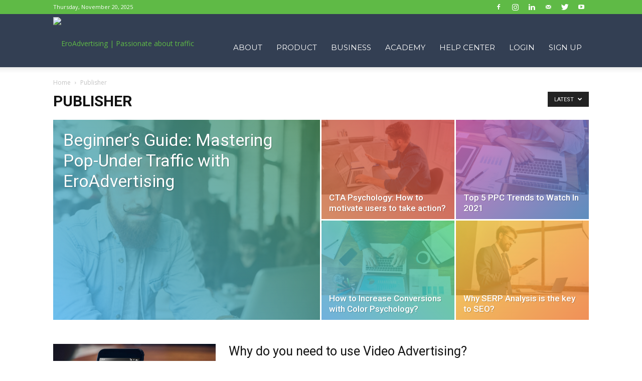

--- FILE ---
content_type: text/html; charset=UTF-8
request_url: https://blog.eroadvertising.com/category/publisher/
body_size: 27070
content:
<!doctype html >
<!--[if IE 8]>    <html class="ie8" lang="en"> <![endif]-->
<!--[if IE 9]>    <html class="ie9" lang="en"> <![endif]-->
<!--[if gt IE 8]><!--> <html lang="en-US"> <!--<![endif]-->
<head>
    <title>Publisher Archives - EroAdvertising</title>
    <meta charset="UTF-8" />
    <meta name="viewport" content="width=device-width, initial-scale=1.0">
    <link rel="pingback" href="https://blog.eroadvertising.com/xmlrpc.php" />
    <meta name='robots' content='index, follow, max-image-preview:large, max-snippet:-1, max-video-preview:-1' />
	<style>img:is([sizes="auto" i], [sizes^="auto," i]) { contain-intrinsic-size: 3000px 1500px }</style>
	
<!-- Google Tag Manager for WordPress by gtm4wp.com -->
<script data-cfasync="false" data-pagespeed-no-defer>
	var gtm4wp_datalayer_name = "dataLayer";
	var dataLayer = dataLayer || [];
</script>
<!-- End Google Tag Manager for WordPress by gtm4wp.com --><link rel="icon" type="image/png" href="http://blog.eroadvertising.com/wp-content/uploads/2018/09/Favicon-150x150.png">
	<!-- This site is optimized with the Yoast SEO plugin v25.8 - https://yoast.com/wordpress/plugins/seo/ -->
	<link rel="canonical" href="https://blog.eroadvertising.com/category/publisher/" />
	<link rel="next" href="https://blog.eroadvertising.com/category/publisher/page/2/" />
	<meta property="og:locale" content="en_US" />
	<meta property="og:type" content="article" />
	<meta property="og:title" content="Publisher Archives - EroAdvertising" />
	<meta property="og:url" content="https://blog.eroadvertising.com/category/publisher/" />
	<meta property="og:site_name" content="EroAdvertising" />
	<meta name="twitter:card" content="summary_large_image" />
	<meta name="twitter:site" content="@eroadvertising" />
	<script type="application/ld+json" class="yoast-schema-graph">{"@context":"https://schema.org","@graph":[{"@type":"CollectionPage","@id":"https://blog.eroadvertising.com/category/publisher/","url":"https://blog.eroadvertising.com/category/publisher/","name":"Publisher Archives - EroAdvertising","isPartOf":{"@id":"https://blog.eroadvertising.com/#website"},"primaryImageOfPage":{"@id":"https://blog.eroadvertising.com/category/publisher/#primaryimage"},"image":{"@id":"https://blog.eroadvertising.com/category/publisher/#primaryimage"},"thumbnailUrl":"https://blog.eroadvertising.com/wp-content/uploads/2020/10/Design-sem-nome-2020-10-22T123741.194_Easy-Resize.com_.jpg","breadcrumb":{"@id":"https://blog.eroadvertising.com/category/publisher/#breadcrumb"},"inLanguage":"en-US"},{"@type":"ImageObject","inLanguage":"en-US","@id":"https://blog.eroadvertising.com/category/publisher/#primaryimage","url":"https://blog.eroadvertising.com/wp-content/uploads/2020/10/Design-sem-nome-2020-10-22T123741.194_Easy-Resize.com_.jpg","contentUrl":"https://blog.eroadvertising.com/wp-content/uploads/2020/10/Design-sem-nome-2020-10-22T123741.194_Easy-Resize.com_.jpg","width":1280,"height":720,"caption":"video ads"},{"@type":"BreadcrumbList","@id":"https://blog.eroadvertising.com/category/publisher/#breadcrumb","itemListElement":[{"@type":"ListItem","position":1,"name":"Home","item":"https://blog.eroadvertising.com/"},{"@type":"ListItem","position":2,"name":"Publisher"}]},{"@type":"WebSite","@id":"https://blog.eroadvertising.com/#website","url":"https://blog.eroadvertising.com/","name":"EroAdvertising","description":"Passionate about traffic","publisher":{"@id":"https://blog.eroadvertising.com/#organization"},"potentialAction":[{"@type":"SearchAction","target":{"@type":"EntryPoint","urlTemplate":"https://blog.eroadvertising.com/?s={search_term_string}"},"query-input":{"@type":"PropertyValueSpecification","valueRequired":true,"valueName":"search_term_string"}}],"inLanguage":"en-US"},{"@type":"Organization","@id":"https://blog.eroadvertising.com/#organization","name":"EroAdvertising","url":"https://blog.eroadvertising.com/","logo":{"@type":"ImageObject","inLanguage":"en-US","@id":"https://blog.eroadvertising.com/#/schema/logo/image/","url":"https://blog.eroadvertising.com/wp-content/uploads/2018/09/logo-eroadvertising-320.png","contentUrl":"https://blog.eroadvertising.com/wp-content/uploads/2018/09/logo-eroadvertising-320.png","width":320,"height":245,"caption":"EroAdvertising"},"image":{"@id":"https://blog.eroadvertising.com/#/schema/logo/image/"},"sameAs":["https://www.facebook.com/EroAdvertising","https://x.com/eroadvertising","https://www.instagram.com/eroadvertising/","https://www.linkedin.com/company/eroadvertising/","https://www.youtube.com/channel/UCEOHiN3khgU050noBYgRbYw"]}]}</script>
	<!-- / Yoast SEO plugin. -->


<link rel='dns-prefetch' href='//blog.eroadvertising.com' />
<link rel='dns-prefetch' href='//fonts.googleapis.com' />
<link rel="alternate" type="application/rss+xml" title="EroAdvertising &raquo; Feed" href="https://blog.eroadvertising.com/feed/" />
<link rel="alternate" type="application/rss+xml" title="EroAdvertising &raquo; Comments Feed" href="https://blog.eroadvertising.com/comments/feed/" />
<link rel="alternate" type="application/rss+xml" title="EroAdvertising &raquo; Publisher Category Feed" href="https://blog.eroadvertising.com/category/publisher/feed/" />
<script type="text/javascript">
/* <![CDATA[ */
window._wpemojiSettings = {"baseUrl":"https:\/\/s.w.org\/images\/core\/emoji\/16.0.1\/72x72\/","ext":".png","svgUrl":"https:\/\/s.w.org\/images\/core\/emoji\/16.0.1\/svg\/","svgExt":".svg","source":{"concatemoji":"https:\/\/blog.eroadvertising.com\/wp-includes\/js\/wp-emoji-release.min.js?ver=6.8.3"}};
/*! This file is auto-generated */
!function(s,n){var o,i,e;function c(e){try{var t={supportTests:e,timestamp:(new Date).valueOf()};sessionStorage.setItem(o,JSON.stringify(t))}catch(e){}}function p(e,t,n){e.clearRect(0,0,e.canvas.width,e.canvas.height),e.fillText(t,0,0);var t=new Uint32Array(e.getImageData(0,0,e.canvas.width,e.canvas.height).data),a=(e.clearRect(0,0,e.canvas.width,e.canvas.height),e.fillText(n,0,0),new Uint32Array(e.getImageData(0,0,e.canvas.width,e.canvas.height).data));return t.every(function(e,t){return e===a[t]})}function u(e,t){e.clearRect(0,0,e.canvas.width,e.canvas.height),e.fillText(t,0,0);for(var n=e.getImageData(16,16,1,1),a=0;a<n.data.length;a++)if(0!==n.data[a])return!1;return!0}function f(e,t,n,a){switch(t){case"flag":return n(e,"\ud83c\udff3\ufe0f\u200d\u26a7\ufe0f","\ud83c\udff3\ufe0f\u200b\u26a7\ufe0f")?!1:!n(e,"\ud83c\udde8\ud83c\uddf6","\ud83c\udde8\u200b\ud83c\uddf6")&&!n(e,"\ud83c\udff4\udb40\udc67\udb40\udc62\udb40\udc65\udb40\udc6e\udb40\udc67\udb40\udc7f","\ud83c\udff4\u200b\udb40\udc67\u200b\udb40\udc62\u200b\udb40\udc65\u200b\udb40\udc6e\u200b\udb40\udc67\u200b\udb40\udc7f");case"emoji":return!a(e,"\ud83e\udedf")}return!1}function g(e,t,n,a){var r="undefined"!=typeof WorkerGlobalScope&&self instanceof WorkerGlobalScope?new OffscreenCanvas(300,150):s.createElement("canvas"),o=r.getContext("2d",{willReadFrequently:!0}),i=(o.textBaseline="top",o.font="600 32px Arial",{});return e.forEach(function(e){i[e]=t(o,e,n,a)}),i}function t(e){var t=s.createElement("script");t.src=e,t.defer=!0,s.head.appendChild(t)}"undefined"!=typeof Promise&&(o="wpEmojiSettingsSupports",i=["flag","emoji"],n.supports={everything:!0,everythingExceptFlag:!0},e=new Promise(function(e){s.addEventListener("DOMContentLoaded",e,{once:!0})}),new Promise(function(t){var n=function(){try{var e=JSON.parse(sessionStorage.getItem(o));if("object"==typeof e&&"number"==typeof e.timestamp&&(new Date).valueOf()<e.timestamp+604800&&"object"==typeof e.supportTests)return e.supportTests}catch(e){}return null}();if(!n){if("undefined"!=typeof Worker&&"undefined"!=typeof OffscreenCanvas&&"undefined"!=typeof URL&&URL.createObjectURL&&"undefined"!=typeof Blob)try{var e="postMessage("+g.toString()+"("+[JSON.stringify(i),f.toString(),p.toString(),u.toString()].join(",")+"));",a=new Blob([e],{type:"text/javascript"}),r=new Worker(URL.createObjectURL(a),{name:"wpTestEmojiSupports"});return void(r.onmessage=function(e){c(n=e.data),r.terminate(),t(n)})}catch(e){}c(n=g(i,f,p,u))}t(n)}).then(function(e){for(var t in e)n.supports[t]=e[t],n.supports.everything=n.supports.everything&&n.supports[t],"flag"!==t&&(n.supports.everythingExceptFlag=n.supports.everythingExceptFlag&&n.supports[t]);n.supports.everythingExceptFlag=n.supports.everythingExceptFlag&&!n.supports.flag,n.DOMReady=!1,n.readyCallback=function(){n.DOMReady=!0}}).then(function(){return e}).then(function(){var e;n.supports.everything||(n.readyCallback(),(e=n.source||{}).concatemoji?t(e.concatemoji):e.wpemoji&&e.twemoji&&(t(e.twemoji),t(e.wpemoji)))}))}((window,document),window._wpemojiSettings);
/* ]]> */
</script>
<style id='wp-emoji-styles-inline-css' type='text/css'>

	img.wp-smiley, img.emoji {
		display: inline !important;
		border: none !important;
		box-shadow: none !important;
		height: 1em !important;
		width: 1em !important;
		margin: 0 0.07em !important;
		vertical-align: -0.1em !important;
		background: none !important;
		padding: 0 !important;
	}
</style>
<link rel='stylesheet' id='wp-block-library-css' href='https://blog.eroadvertising.com/wp-includes/css/dist/block-library/style.min.css?ver=6.8.3' type='text/css' media='all' />
<style id='classic-theme-styles-inline-css' type='text/css'>
/*! This file is auto-generated */
.wp-block-button__link{color:#fff;background-color:#32373c;border-radius:9999px;box-shadow:none;text-decoration:none;padding:calc(.667em + 2px) calc(1.333em + 2px);font-size:1.125em}.wp-block-file__button{background:#32373c;color:#fff;text-decoration:none}
</style>
<style id='global-styles-inline-css' type='text/css'>
:root{--wp--preset--aspect-ratio--square: 1;--wp--preset--aspect-ratio--4-3: 4/3;--wp--preset--aspect-ratio--3-4: 3/4;--wp--preset--aspect-ratio--3-2: 3/2;--wp--preset--aspect-ratio--2-3: 2/3;--wp--preset--aspect-ratio--16-9: 16/9;--wp--preset--aspect-ratio--9-16: 9/16;--wp--preset--color--black: #000000;--wp--preset--color--cyan-bluish-gray: #abb8c3;--wp--preset--color--white: #ffffff;--wp--preset--color--pale-pink: #f78da7;--wp--preset--color--vivid-red: #cf2e2e;--wp--preset--color--luminous-vivid-orange: #ff6900;--wp--preset--color--luminous-vivid-amber: #fcb900;--wp--preset--color--light-green-cyan: #7bdcb5;--wp--preset--color--vivid-green-cyan: #00d084;--wp--preset--color--pale-cyan-blue: #8ed1fc;--wp--preset--color--vivid-cyan-blue: #0693e3;--wp--preset--color--vivid-purple: #9b51e0;--wp--preset--gradient--vivid-cyan-blue-to-vivid-purple: linear-gradient(135deg,rgba(6,147,227,1) 0%,rgb(155,81,224) 100%);--wp--preset--gradient--light-green-cyan-to-vivid-green-cyan: linear-gradient(135deg,rgb(122,220,180) 0%,rgb(0,208,130) 100%);--wp--preset--gradient--luminous-vivid-amber-to-luminous-vivid-orange: linear-gradient(135deg,rgba(252,185,0,1) 0%,rgba(255,105,0,1) 100%);--wp--preset--gradient--luminous-vivid-orange-to-vivid-red: linear-gradient(135deg,rgba(255,105,0,1) 0%,rgb(207,46,46) 100%);--wp--preset--gradient--very-light-gray-to-cyan-bluish-gray: linear-gradient(135deg,rgb(238,238,238) 0%,rgb(169,184,195) 100%);--wp--preset--gradient--cool-to-warm-spectrum: linear-gradient(135deg,rgb(74,234,220) 0%,rgb(151,120,209) 20%,rgb(207,42,186) 40%,rgb(238,44,130) 60%,rgb(251,105,98) 80%,rgb(254,248,76) 100%);--wp--preset--gradient--blush-light-purple: linear-gradient(135deg,rgb(255,206,236) 0%,rgb(152,150,240) 100%);--wp--preset--gradient--blush-bordeaux: linear-gradient(135deg,rgb(254,205,165) 0%,rgb(254,45,45) 50%,rgb(107,0,62) 100%);--wp--preset--gradient--luminous-dusk: linear-gradient(135deg,rgb(255,203,112) 0%,rgb(199,81,192) 50%,rgb(65,88,208) 100%);--wp--preset--gradient--pale-ocean: linear-gradient(135deg,rgb(255,245,203) 0%,rgb(182,227,212) 50%,rgb(51,167,181) 100%);--wp--preset--gradient--electric-grass: linear-gradient(135deg,rgb(202,248,128) 0%,rgb(113,206,126) 100%);--wp--preset--gradient--midnight: linear-gradient(135deg,rgb(2,3,129) 0%,rgb(40,116,252) 100%);--wp--preset--font-size--small: 13px;--wp--preset--font-size--medium: 20px;--wp--preset--font-size--large: 36px;--wp--preset--font-size--x-large: 42px;--wp--preset--spacing--20: 0.44rem;--wp--preset--spacing--30: 0.67rem;--wp--preset--spacing--40: 1rem;--wp--preset--spacing--50: 1.5rem;--wp--preset--spacing--60: 2.25rem;--wp--preset--spacing--70: 3.38rem;--wp--preset--spacing--80: 5.06rem;--wp--preset--shadow--natural: 6px 6px 9px rgba(0, 0, 0, 0.2);--wp--preset--shadow--deep: 12px 12px 50px rgba(0, 0, 0, 0.4);--wp--preset--shadow--sharp: 6px 6px 0px rgba(0, 0, 0, 0.2);--wp--preset--shadow--outlined: 6px 6px 0px -3px rgba(255, 255, 255, 1), 6px 6px rgba(0, 0, 0, 1);--wp--preset--shadow--crisp: 6px 6px 0px rgba(0, 0, 0, 1);}:where(.is-layout-flex){gap: 0.5em;}:where(.is-layout-grid){gap: 0.5em;}body .is-layout-flex{display: flex;}.is-layout-flex{flex-wrap: wrap;align-items: center;}.is-layout-flex > :is(*, div){margin: 0;}body .is-layout-grid{display: grid;}.is-layout-grid > :is(*, div){margin: 0;}:where(.wp-block-columns.is-layout-flex){gap: 2em;}:where(.wp-block-columns.is-layout-grid){gap: 2em;}:where(.wp-block-post-template.is-layout-flex){gap: 1.25em;}:where(.wp-block-post-template.is-layout-grid){gap: 1.25em;}.has-black-color{color: var(--wp--preset--color--black) !important;}.has-cyan-bluish-gray-color{color: var(--wp--preset--color--cyan-bluish-gray) !important;}.has-white-color{color: var(--wp--preset--color--white) !important;}.has-pale-pink-color{color: var(--wp--preset--color--pale-pink) !important;}.has-vivid-red-color{color: var(--wp--preset--color--vivid-red) !important;}.has-luminous-vivid-orange-color{color: var(--wp--preset--color--luminous-vivid-orange) !important;}.has-luminous-vivid-amber-color{color: var(--wp--preset--color--luminous-vivid-amber) !important;}.has-light-green-cyan-color{color: var(--wp--preset--color--light-green-cyan) !important;}.has-vivid-green-cyan-color{color: var(--wp--preset--color--vivid-green-cyan) !important;}.has-pale-cyan-blue-color{color: var(--wp--preset--color--pale-cyan-blue) !important;}.has-vivid-cyan-blue-color{color: var(--wp--preset--color--vivid-cyan-blue) !important;}.has-vivid-purple-color{color: var(--wp--preset--color--vivid-purple) !important;}.has-black-background-color{background-color: var(--wp--preset--color--black) !important;}.has-cyan-bluish-gray-background-color{background-color: var(--wp--preset--color--cyan-bluish-gray) !important;}.has-white-background-color{background-color: var(--wp--preset--color--white) !important;}.has-pale-pink-background-color{background-color: var(--wp--preset--color--pale-pink) !important;}.has-vivid-red-background-color{background-color: var(--wp--preset--color--vivid-red) !important;}.has-luminous-vivid-orange-background-color{background-color: var(--wp--preset--color--luminous-vivid-orange) !important;}.has-luminous-vivid-amber-background-color{background-color: var(--wp--preset--color--luminous-vivid-amber) !important;}.has-light-green-cyan-background-color{background-color: var(--wp--preset--color--light-green-cyan) !important;}.has-vivid-green-cyan-background-color{background-color: var(--wp--preset--color--vivid-green-cyan) !important;}.has-pale-cyan-blue-background-color{background-color: var(--wp--preset--color--pale-cyan-blue) !important;}.has-vivid-cyan-blue-background-color{background-color: var(--wp--preset--color--vivid-cyan-blue) !important;}.has-vivid-purple-background-color{background-color: var(--wp--preset--color--vivid-purple) !important;}.has-black-border-color{border-color: var(--wp--preset--color--black) !important;}.has-cyan-bluish-gray-border-color{border-color: var(--wp--preset--color--cyan-bluish-gray) !important;}.has-white-border-color{border-color: var(--wp--preset--color--white) !important;}.has-pale-pink-border-color{border-color: var(--wp--preset--color--pale-pink) !important;}.has-vivid-red-border-color{border-color: var(--wp--preset--color--vivid-red) !important;}.has-luminous-vivid-orange-border-color{border-color: var(--wp--preset--color--luminous-vivid-orange) !important;}.has-luminous-vivid-amber-border-color{border-color: var(--wp--preset--color--luminous-vivid-amber) !important;}.has-light-green-cyan-border-color{border-color: var(--wp--preset--color--light-green-cyan) !important;}.has-vivid-green-cyan-border-color{border-color: var(--wp--preset--color--vivid-green-cyan) !important;}.has-pale-cyan-blue-border-color{border-color: var(--wp--preset--color--pale-cyan-blue) !important;}.has-vivid-cyan-blue-border-color{border-color: var(--wp--preset--color--vivid-cyan-blue) !important;}.has-vivid-purple-border-color{border-color: var(--wp--preset--color--vivid-purple) !important;}.has-vivid-cyan-blue-to-vivid-purple-gradient-background{background: var(--wp--preset--gradient--vivid-cyan-blue-to-vivid-purple) !important;}.has-light-green-cyan-to-vivid-green-cyan-gradient-background{background: var(--wp--preset--gradient--light-green-cyan-to-vivid-green-cyan) !important;}.has-luminous-vivid-amber-to-luminous-vivid-orange-gradient-background{background: var(--wp--preset--gradient--luminous-vivid-amber-to-luminous-vivid-orange) !important;}.has-luminous-vivid-orange-to-vivid-red-gradient-background{background: var(--wp--preset--gradient--luminous-vivid-orange-to-vivid-red) !important;}.has-very-light-gray-to-cyan-bluish-gray-gradient-background{background: var(--wp--preset--gradient--very-light-gray-to-cyan-bluish-gray) !important;}.has-cool-to-warm-spectrum-gradient-background{background: var(--wp--preset--gradient--cool-to-warm-spectrum) !important;}.has-blush-light-purple-gradient-background{background: var(--wp--preset--gradient--blush-light-purple) !important;}.has-blush-bordeaux-gradient-background{background: var(--wp--preset--gradient--blush-bordeaux) !important;}.has-luminous-dusk-gradient-background{background: var(--wp--preset--gradient--luminous-dusk) !important;}.has-pale-ocean-gradient-background{background: var(--wp--preset--gradient--pale-ocean) !important;}.has-electric-grass-gradient-background{background: var(--wp--preset--gradient--electric-grass) !important;}.has-midnight-gradient-background{background: var(--wp--preset--gradient--midnight) !important;}.has-small-font-size{font-size: var(--wp--preset--font-size--small) !important;}.has-medium-font-size{font-size: var(--wp--preset--font-size--medium) !important;}.has-large-font-size{font-size: var(--wp--preset--font-size--large) !important;}.has-x-large-font-size{font-size: var(--wp--preset--font-size--x-large) !important;}
:where(.wp-block-post-template.is-layout-flex){gap: 1.25em;}:where(.wp-block-post-template.is-layout-grid){gap: 1.25em;}
:where(.wp-block-columns.is-layout-flex){gap: 2em;}:where(.wp-block-columns.is-layout-grid){gap: 2em;}
:root :where(.wp-block-pullquote){font-size: 1.5em;line-height: 1.6;}
</style>
<link rel='stylesheet' id='contact-form-7-css' href='https://blog.eroadvertising.com/wp-content/plugins/contact-form-7/includes/css/styles.css?ver=6.1.1' type='text/css' media='all' />
<link rel='stylesheet' id='rs-plugin-settings-css' href='https://blog.eroadvertising.com/wp-content/plugins/revslider/public/assets/css/settings.css?ver=5.4.8' type='text/css' media='all' />
<style id='rs-plugin-settings-inline-css' type='text/css'>
#rs-demo-id {}
</style>
<link rel='stylesheet' id='tag-groups-css-frontend-structure-css' href='https://blog.eroadvertising.com/wp-content/plugins/tag-groups/assets/css/jquery-ui.structure.min.css?ver=2.1.0' type='text/css' media='all' />
<link rel='stylesheet' id='tag-groups-css-frontend-theme-css' href='https://blog.eroadvertising.com/wp-content/plugins/tag-groups/assets/css/ui-gray/jquery-ui.theme.min.css?ver=2.1.0' type='text/css' media='all' />
<link rel='stylesheet' id='tag-groups-css-frontend-css' href='https://blog.eroadvertising.com/wp-content/plugins/tag-groups/assets/css/frontend.min.css?ver=2.1.0' type='text/css' media='all' />
<link rel='stylesheet' id='td-plugin-multi-purpose-css' href='https://blog.eroadvertising.com/wp-content/plugins/td-multi-purpose/style.css?ver=6.8.3' type='text/css' media='all' />
<link rel='stylesheet' id='td-plugin-newsletter-css' href='https://blog.eroadvertising.com/wp-content/plugins/td-newsletter/style.css?ver=6.8.3' type='text/css' media='all' />
<link rel='stylesheet' id='google-fonts-style-css' href='https://fonts.googleapis.com/css?family=Montserrat%3A400%7COpen+Sans%3A300italic%2C400%2C400italic%2C600%2C600italic%2C700%7CRoboto%3A300%2C400%2C400italic%2C500%2C500italic%2C700%2C900&#038;ver=8.7.2' type='text/css' media='all' />
<link rel='stylesheet' id='__EPYT__style-css' href='https://blog.eroadvertising.com/wp-content/plugins/youtube-embed-plus/styles/ytprefs.min.css?ver=14.2.3' type='text/css' media='all' />
<style id='__EPYT__style-inline-css' type='text/css'>

                .epyt-gallery-thumb {
                        width: 33.333%;
                }
                
</style>
<link rel='stylesheet' id='td-theme-css' href='https://blog.eroadvertising.com/wp-content/themes/Newspaper/style.css?ver=8.7.2' type='text/css' media='all' />
<script type="text/javascript" src="https://blog.eroadvertising.com/wp-includes/js/jquery/jquery.min.js?ver=3.7.1" id="jquery-core-js"></script>
<script type="text/javascript" src="https://blog.eroadvertising.com/wp-includes/js/jquery/jquery-migrate.min.js?ver=3.4.1" id="jquery-migrate-js"></script>
<script type="text/javascript" src="https://blog.eroadvertising.com/wp-content/plugins/revslider/public/assets/js/jquery.themepunch.tools.min.js?ver=5.4.8" id="tp-tools-js"></script>
<script type="text/javascript" src="https://blog.eroadvertising.com/wp-content/plugins/revslider/public/assets/js/jquery.themepunch.revolution.min.js?ver=5.4.8" id="revmin-js"></script>
<script type="text/javascript" src="https://blog.eroadvertising.com/wp-content/plugins/tag-groups/assets/js/frontend.min.js?ver=2.1.0" id="tag-groups-js-frontend-js"></script>
<script type="text/javascript" id="__ytprefs__-js-extra">
/* <![CDATA[ */
var _EPYT_ = {"ajaxurl":"https:\/\/blog.eroadvertising.com\/wp-admin\/admin-ajax.php","security":"ad78781e3d","gallery_scrolloffset":"20","eppathtoscripts":"https:\/\/blog.eroadvertising.com\/wp-content\/plugins\/youtube-embed-plus\/scripts\/","eppath":"https:\/\/blog.eroadvertising.com\/wp-content\/plugins\/youtube-embed-plus\/","epresponsiveselector":"[\"iframe.__youtube_prefs_widget__\"]","epdovol":"1","version":"14.2.3","evselector":"iframe.__youtube_prefs__[src], iframe[src*=\"youtube.com\/embed\/\"], iframe[src*=\"youtube-nocookie.com\/embed\/\"]","ajax_compat":"","maxres_facade":"eager","ytapi_load":"light","pause_others":"","stopMobileBuffer":"1","facade_mode":"","not_live_on_channel":""};
/* ]]> */
</script>
<script type="text/javascript" src="https://blog.eroadvertising.com/wp-content/plugins/youtube-embed-plus/scripts/ytprefs.min.js?ver=14.2.3" id="__ytprefs__-js"></script>
<link rel="https://api.w.org/" href="https://blog.eroadvertising.com/wp-json/" /><link rel="alternate" title="JSON" type="application/json" href="https://blog.eroadvertising.com/wp-json/wp/v2/categories/52" /><link rel="EditURI" type="application/rsd+xml" title="RSD" href="https://blog.eroadvertising.com/xmlrpc.php?rsd" />
<meta name="generator" content="WordPress 6.8.3" />

<!-- Google Tag Manager for WordPress by gtm4wp.com -->
<!-- GTM Container placement set to automatic -->
<script data-cfasync="false" data-pagespeed-no-defer>
	var dataLayer_content = {"pagePostType":"post","pagePostType2":"category-post","pageCategory":["academy","advertiser","blog","publisher"]};
	dataLayer.push( dataLayer_content );
</script>
<script data-cfasync="false" data-pagespeed-no-defer>
(function(w,d,s,l,i){w[l]=w[l]||[];w[l].push({'gtm.start':
new Date().getTime(),event:'gtm.js'});var f=d.getElementsByTagName(s)[0],
j=d.createElement(s),dl=l!='dataLayer'?'&l='+l:'';j.async=true;j.src=
'//www.googletagmanager.com/gtm.js?id='+i+dl;f.parentNode.insertBefore(j,f);
})(window,document,'script','dataLayer','GTM-TMF7FXS');
</script>
<!-- End Google Tag Manager for WordPress by gtm4wp.com -->			<script>
				window.tdwGlobal = {"adminUrl":"https:\/\/blog.eroadvertising.com\/wp-admin\/","wpRestNonce":"67a9070b5b","wpRestUrl":"https:\/\/blog.eroadvertising.com\/wp-json\/","permalinkStructure":"\/%postname%\/"};
			</script>
			<!--[if lt IE 9]><script src="https://html5shim.googlecode.com/svn/trunk/html5.js"></script><![endif]-->
    <meta name="generator" content="Powered by Slider Revolution 5.4.8 - responsive, Mobile-Friendly Slider Plugin for WordPress with comfortable drag and drop interface." />

<!-- JS generated by theme -->

<script>
    
    

	    var tdBlocksArray = []; //here we store all the items for the current page

	    //td_block class - each ajax block uses a object of this class for requests
	    function tdBlock() {
		    this.id = '';
		    this.block_type = 1; //block type id (1-234 etc)
		    this.atts = '';
		    this.td_column_number = '';
		    this.td_current_page = 1; //
		    this.post_count = 0; //from wp
		    this.found_posts = 0; //from wp
		    this.max_num_pages = 0; //from wp
		    this.td_filter_value = ''; //current live filter value
		    this.is_ajax_running = false;
		    this.td_user_action = ''; // load more or infinite loader (used by the animation)
		    this.header_color = '';
		    this.ajax_pagination_infinite_stop = ''; //show load more at page x
	    }


        // td_js_generator - mini detector
        (function(){
            var htmlTag = document.getElementsByTagName("html")[0];

	        if ( navigator.userAgent.indexOf("MSIE 10.0") > -1 ) {
                htmlTag.className += ' ie10';
            }

            if ( !!navigator.userAgent.match(/Trident.*rv\:11\./) ) {
                htmlTag.className += ' ie11';
            }

	        if ( navigator.userAgent.indexOf("Edge") > -1 ) {
                htmlTag.className += ' ieEdge';
            }

            if ( /(iPad|iPhone|iPod)/g.test(navigator.userAgent) ) {
                htmlTag.className += ' td-md-is-ios';
            }

            var user_agent = navigator.userAgent.toLowerCase();
            if ( user_agent.indexOf("android") > -1 ) {
                htmlTag.className += ' td-md-is-android';
            }

            if ( -1 !== navigator.userAgent.indexOf('Mac OS X')  ) {
                htmlTag.className += ' td-md-is-os-x';
            }

            if ( /chrom(e|ium)/.test(navigator.userAgent.toLowerCase()) ) {
               htmlTag.className += ' td-md-is-chrome';
            }

            if ( -1 !== navigator.userAgent.indexOf('Firefox') ) {
                htmlTag.className += ' td-md-is-firefox';
            }

            if ( -1 !== navigator.userAgent.indexOf('Safari') && -1 === navigator.userAgent.indexOf('Chrome') ) {
                htmlTag.className += ' td-md-is-safari';
            }

            if( -1 !== navigator.userAgent.indexOf('IEMobile') ){
                htmlTag.className += ' td-md-is-iemobile';
            }

        })();




        var tdLocalCache = {};

        ( function () {
            "use strict";

            tdLocalCache = {
                data: {},
                remove: function (resource_id) {
                    delete tdLocalCache.data[resource_id];
                },
                exist: function (resource_id) {
                    return tdLocalCache.data.hasOwnProperty(resource_id) && tdLocalCache.data[resource_id] !== null;
                },
                get: function (resource_id) {
                    return tdLocalCache.data[resource_id];
                },
                set: function (resource_id, cachedData) {
                    tdLocalCache.remove(resource_id);
                    tdLocalCache.data[resource_id] = cachedData;
                }
            };
        })();

    
    
var td_viewport_interval_list=[{"limitBottom":767,"sidebarWidth":228},{"limitBottom":1018,"sidebarWidth":300},{"limitBottom":1140,"sidebarWidth":324}];
var td_animation_stack_effect="type1";
var tds_animation_stack=true;
var td_animation_stack_specific_selectors=".entry-thumb, img[class*=\"wp-image-\"], a.td-sml-link-to-image > img";
var td_animation_stack_general_selectors=".td-animation-stack .entry-thumb, .post .entry-thumb, .post img[class*=\"wp-image-\"], .post a.td-sml-link-to-image > img";
var tds_general_modal_image="yes";
var td_ajax_url="https:\/\/blog.eroadvertising.com\/wp-admin\/admin-ajax.php?td_theme_name=Newspaper&v=8.7.2";
var td_get_template_directory_uri="https:\/\/blog.eroadvertising.com\/wp-content\/themes\/Newspaper";
var tds_snap_menu="";
var tds_logo_on_sticky="";
var tds_header_style="7";
var td_please_wait="Please wait...";
var td_email_user_pass_incorrect="User or password incorrect!";
var td_email_user_incorrect="Email or username incorrect!";
var td_email_incorrect="Email incorrect!";
var tds_more_articles_on_post_enable="show";
var tds_more_articles_on_post_time_to_wait="1";
var tds_more_articles_on_post_pages_distance_from_top=0;
var tds_theme_color_site_wide="#5fba46";
var tds_smart_sidebar="enabled";
var tdThemeName="Newspaper";
var td_magnific_popup_translation_tPrev="Previous (Left arrow key)";
var td_magnific_popup_translation_tNext="Next (Right arrow key)";
var td_magnific_popup_translation_tCounter="%curr% of %total%";
var td_magnific_popup_translation_ajax_tError="The content from %url% could not be loaded.";
var td_magnific_popup_translation_image_tError="The image #%curr% could not be loaded.";
var tdDateNamesI18n={"month_names":["January","February","March","April","May","June","July","August","September","October","November","December"],"month_names_short":["Jan","Feb","Mar","Apr","May","Jun","Jul","Aug","Sep","Oct","Nov","Dec"],"day_names":["Sunday","Monday","Tuesday","Wednesday","Thursday","Friday","Saturday"],"day_names_short":["Sun","Mon","Tue","Wed","Thu","Fri","Sat"]};
var td_ad_background_click_link="";
var td_ad_background_click_target="";
</script>


<!-- Header style compiled by theme -->

<style>
    
.td-header-wrap .black-menu .sf-menu > .current-menu-item > a,
    .td-header-wrap .black-menu .sf-menu > .current-menu-ancestor > a,
    .td-header-wrap .black-menu .sf-menu > .current-category-ancestor > a,
    .td-header-wrap .black-menu .sf-menu > li > a:hover,
    .td-header-wrap .black-menu .sf-menu > .sfHover > a,
    .td-header-style-12 .td-header-menu-wrap-full,
    .sf-menu > .current-menu-item > a:after,
    .sf-menu > .current-menu-ancestor > a:after,
    .sf-menu > .current-category-ancestor > a:after,
    .sf-menu > li:hover > a:after,
    .sf-menu > .sfHover > a:after,
    .td-header-style-12 .td-affix,
    .header-search-wrap .td-drop-down-search:after,
    .header-search-wrap .td-drop-down-search .btn:hover,
    input[type=submit]:hover,
    .td-read-more a,
    .td-post-category:hover,
    .td-grid-style-1.td-hover-1 .td-big-grid-post:hover .td-post-category,
    .td-grid-style-5.td-hover-1 .td-big-grid-post:hover .td-post-category,
    .td_top_authors .td-active .td-author-post-count,
    .td_top_authors .td-active .td-author-comments-count,
    .td_top_authors .td_mod_wrap:hover .td-author-post-count,
    .td_top_authors .td_mod_wrap:hover .td-author-comments-count,
    .td-404-sub-sub-title a:hover,
    .td-search-form-widget .wpb_button:hover,
    .td-rating-bar-wrap div,
    .td_category_template_3 .td-current-sub-category,
    .dropcap,
    .td_wrapper_video_playlist .td_video_controls_playlist_wrapper,
    .wpb_default,
    .wpb_default:hover,
    .td-left-smart-list:hover,
    .td-right-smart-list:hover,
    .woocommerce-checkout .woocommerce input.button:hover,
    .woocommerce-page .woocommerce a.button:hover,
    .woocommerce-account div.woocommerce .button:hover,
    #bbpress-forums button:hover,
    .bbp_widget_login .button:hover,
    .td-footer-wrapper .td-post-category,
    .td-footer-wrapper .widget_product_search input[type="submit"]:hover,
    .woocommerce .product a.button:hover,
    .woocommerce .product #respond input#submit:hover,
    .woocommerce .checkout input#place_order:hover,
    .woocommerce .woocommerce.widget .button:hover,
    .single-product .product .summary .cart .button:hover,
    .woocommerce-cart .woocommerce table.cart .button:hover,
    .woocommerce-cart .woocommerce .shipping-calculator-form .button:hover,
    .td-next-prev-wrap a:hover,
    .td-load-more-wrap a:hover,
    .td-post-small-box a:hover,
    .page-nav .current,
    .page-nav:first-child > div,
    .td_category_template_8 .td-category-header .td-category a.td-current-sub-category,
    .td_category_template_4 .td-category-siblings .td-category a:hover,
    #bbpress-forums .bbp-pagination .current,
    #bbpress-forums #bbp-single-user-details #bbp-user-navigation li.current a,
    .td-theme-slider:hover .slide-meta-cat a,
    a.vc_btn-black:hover,
    .td-trending-now-wrapper:hover .td-trending-now-title,
    .td-scroll-up,
    .td-smart-list-button:hover,
    .td-weather-information:before,
    .td-weather-week:before,
    .td_block_exchange .td-exchange-header:before,
    .td_block_big_grid_9.td-grid-style-1 .td-post-category,
    .td_block_big_grid_9.td-grid-style-5 .td-post-category,
    .td-grid-style-6.td-hover-1 .td-module-thumb:after,
    .td-pulldown-syle-2 .td-subcat-dropdown ul:after,
    .td_block_template_9 .td-block-title:after,
    .td_block_template_15 .td-block-title:before,
    div.wpforms-container .wpforms-form div.wpforms-submit-container button[type=submit] {
        background-color: #5fba46;
    }

    .global-block-template-4 .td-related-title .td-cur-simple-item:before {
        border-color: #5fba46 transparent transparent transparent !important;
    }

    .woocommerce .woocommerce-message .button:hover,
    .woocommerce .woocommerce-error .button:hover,
    .woocommerce .woocommerce-info .button:hover,
    .global-block-template-4 .td-related-title .td-cur-simple-item,
    .global-block-template-3 .td-related-title .td-cur-simple-item,
    .global-block-template-9 .td-related-title:after {
        background-color: #5fba46 !important;
    }

    .woocommerce .product .onsale,
    .woocommerce.widget .ui-slider .ui-slider-handle {
        background: none #5fba46;
    }

    .woocommerce.widget.widget_layered_nav_filters ul li a {
        background: none repeat scroll 0 0 #5fba46 !important;
    }

    a,
    cite a:hover,
    .td_mega_menu_sub_cats .cur-sub-cat,
    .td-mega-span h3 a:hover,
    .td_mod_mega_menu:hover .entry-title a,
    .header-search-wrap .result-msg a:hover,
    .td-header-top-menu .td-drop-down-search .td_module_wrap:hover .entry-title a,
    .td-header-top-menu .td-icon-search:hover,
    .td-header-wrap .result-msg a:hover,
    .top-header-menu li a:hover,
    .top-header-menu .current-menu-item > a,
    .top-header-menu .current-menu-ancestor > a,
    .top-header-menu .current-category-ancestor > a,
    .td-social-icon-wrap > a:hover,
    .td-header-sp-top-widget .td-social-icon-wrap a:hover,
    .td-page-content blockquote p,
    .td-post-content blockquote p,
    .mce-content-body blockquote p,
    .comment-content blockquote p,
    .wpb_text_column blockquote p,
    .td_block_text_with_title blockquote p,
    .td_module_wrap:hover .entry-title a,
    .td-subcat-filter .td-subcat-list a:hover,
    .td-subcat-filter .td-subcat-dropdown a:hover,
    .td_quote_on_blocks,
    .dropcap2,
    .dropcap3,
    .td_top_authors .td-active .td-authors-name a,
    .td_top_authors .td_mod_wrap:hover .td-authors-name a,
    .td-post-next-prev-content a:hover,
    .author-box-wrap .td-author-social a:hover,
    .td-author-name a:hover,
    .td-author-url a:hover,
    .td_mod_related_posts:hover h3 > a,
    .td-post-template-11 .td-related-title .td-related-left:hover,
    .td-post-template-11 .td-related-title .td-related-right:hover,
    .td-post-template-11 .td-related-title .td-cur-simple-item,
    .td-post-template-11 .td_block_related_posts .td-next-prev-wrap a:hover,
    .comment-reply-link:hover,
    .logged-in-as a:hover,
    #cancel-comment-reply-link:hover,
    .td-search-query,
    .td-category-header .td-pulldown-category-filter-link:hover,
    .td-category-siblings .td-subcat-dropdown a:hover,
    .td-category-siblings .td-subcat-dropdown a.td-current-sub-category,
    .widget a:hover,
    .td_wp_recentcomments a:hover,
    .archive .widget_archive .current,
    .archive .widget_archive .current a,
    .widget_calendar tfoot a:hover,
    .woocommerce a.added_to_cart:hover,
    .woocommerce-account .woocommerce-MyAccount-navigation a:hover,
    #bbpress-forums li.bbp-header .bbp-reply-content span a:hover,
    #bbpress-forums .bbp-forum-freshness a:hover,
    #bbpress-forums .bbp-topic-freshness a:hover,
    #bbpress-forums .bbp-forums-list li a:hover,
    #bbpress-forums .bbp-forum-title:hover,
    #bbpress-forums .bbp-topic-permalink:hover,
    #bbpress-forums .bbp-topic-started-by a:hover,
    #bbpress-forums .bbp-topic-started-in a:hover,
    #bbpress-forums .bbp-body .super-sticky li.bbp-topic-title .bbp-topic-permalink,
    #bbpress-forums .bbp-body .sticky li.bbp-topic-title .bbp-topic-permalink,
    .widget_display_replies .bbp-author-name,
    .widget_display_topics .bbp-author-name,
    .footer-text-wrap .footer-email-wrap a,
    .td-subfooter-menu li a:hover,
    .footer-social-wrap a:hover,
    a.vc_btn-black:hover,
    .td-smart-list-dropdown-wrap .td-smart-list-button:hover,
    .td_module_17 .td-read-more a:hover,
    .td_module_18 .td-read-more a:hover,
    .td_module_19 .td-post-author-name a:hover,
    .td-instagram-user a,
    .td-pulldown-syle-2 .td-subcat-dropdown:hover .td-subcat-more span,
    .td-pulldown-syle-2 .td-subcat-dropdown:hover .td-subcat-more i,
    .td-pulldown-syle-3 .td-subcat-dropdown:hover .td-subcat-more span,
    .td-pulldown-syle-3 .td-subcat-dropdown:hover .td-subcat-more i,
    .td-block-title-wrap .td-wrapper-pulldown-filter .td-pulldown-filter-display-option:hover,
    .td-block-title-wrap .td-wrapper-pulldown-filter .td-pulldown-filter-display-option:hover i,
    .td-block-title-wrap .td-wrapper-pulldown-filter .td-pulldown-filter-link:hover,
    .td-block-title-wrap .td-wrapper-pulldown-filter .td-pulldown-filter-item .td-cur-simple-item,
    .global-block-template-2 .td-related-title .td-cur-simple-item,
    .global-block-template-5 .td-related-title .td-cur-simple-item,
    .global-block-template-6 .td-related-title .td-cur-simple-item,
    .global-block-template-7 .td-related-title .td-cur-simple-item,
    .global-block-template-8 .td-related-title .td-cur-simple-item,
    .global-block-template-9 .td-related-title .td-cur-simple-item,
    .global-block-template-10 .td-related-title .td-cur-simple-item,
    .global-block-template-11 .td-related-title .td-cur-simple-item,
    .global-block-template-12 .td-related-title .td-cur-simple-item,
    .global-block-template-13 .td-related-title .td-cur-simple-item,
    .global-block-template-14 .td-related-title .td-cur-simple-item,
    .global-block-template-15 .td-related-title .td-cur-simple-item,
    .global-block-template-16 .td-related-title .td-cur-simple-item,
    .global-block-template-17 .td-related-title .td-cur-simple-item,
    .td-theme-wrap .sf-menu ul .td-menu-item > a:hover,
    .td-theme-wrap .sf-menu ul .sfHover > a,
    .td-theme-wrap .sf-menu ul .current-menu-ancestor > a,
    .td-theme-wrap .sf-menu ul .current-category-ancestor > a,
    .td-theme-wrap .sf-menu ul .current-menu-item > a,
    .td_outlined_btn {
        color: #5fba46;
    }

    a.vc_btn-black.vc_btn_square_outlined:hover,
    a.vc_btn-black.vc_btn_outlined:hover,
    .td-mega-menu-page .wpb_content_element ul li a:hover,
    .td-theme-wrap .td-aj-search-results .td_module_wrap:hover .entry-title a,
    .td-theme-wrap .header-search-wrap .result-msg a:hover {
        color: #5fba46 !important;
    }

    .td-next-prev-wrap a:hover,
    .td-load-more-wrap a:hover,
    .td-post-small-box a:hover,
    .page-nav .current,
    .page-nav:first-child > div,
    .td_category_template_8 .td-category-header .td-category a.td-current-sub-category,
    .td_category_template_4 .td-category-siblings .td-category a:hover,
    #bbpress-forums .bbp-pagination .current,
    .post .td_quote_box,
    .page .td_quote_box,
    a.vc_btn-black:hover,
    .td_block_template_5 .td-block-title > *,
    .td_outlined_btn {
        border-color: #5fba46;
    }

    .td_wrapper_video_playlist .td_video_currently_playing:after {
        border-color: #5fba46 !important;
    }

    .header-search-wrap .td-drop-down-search:before {
        border-color: transparent transparent #5fba46 transparent;
    }

    .block-title > span,
    .block-title > a,
    .block-title > label,
    .widgettitle,
    .widgettitle:after,
    .td-trending-now-title,
    .td-trending-now-wrapper:hover .td-trending-now-title,
    .wpb_tabs li.ui-tabs-active a,
    .wpb_tabs li:hover a,
    .vc_tta-container .vc_tta-color-grey.vc_tta-tabs-position-top.vc_tta-style-classic .vc_tta-tabs-container .vc_tta-tab.vc_active > a,
    .vc_tta-container .vc_tta-color-grey.vc_tta-tabs-position-top.vc_tta-style-classic .vc_tta-tabs-container .vc_tta-tab:hover > a,
    .td_block_template_1 .td-related-title .td-cur-simple-item,
    .woocommerce .product .products h2:not(.woocommerce-loop-product__title),
    .td-subcat-filter .td-subcat-dropdown:hover .td-subcat-more, 
    .td_3D_btn,
    .td_shadow_btn,
    .td_default_btn,
    .td_round_btn, 
    .td_outlined_btn:hover {
    	background-color: #5fba46;
    }

    .woocommerce div.product .woocommerce-tabs ul.tabs li.active {
    	background-color: #5fba46 !important;
    }

    .block-title,
    .td_block_template_1 .td-related-title,
    .wpb_tabs .wpb_tabs_nav,
    .vc_tta-container .vc_tta-color-grey.vc_tta-tabs-position-top.vc_tta-style-classic .vc_tta-tabs-container,
    .woocommerce div.product .woocommerce-tabs ul.tabs:before {
        border-color: #5fba46;
    }
    .td_block_wrap .td-subcat-item a.td-cur-simple-item {
	    color: #5fba46;
	}


    
    .td-grid-style-4 .entry-title
    {
        background-color: rgba(95, 186, 70, 0.7);
    }

    
    .td-header-wrap .td-header-top-menu-full,
    .td-header-wrap .top-header-menu .sub-menu {
        background-color: #5fba46;
    }
    .td-header-style-8 .td-header-top-menu-full {
        background-color: transparent;
    }
    .td-header-style-8 .td-header-top-menu-full .td-header-top-menu {
        background-color: #5fba46;
        padding-left: 15px;
        padding-right: 15px;
    }

    .td-header-wrap .td-header-top-menu-full .td-header-top-menu,
    .td-header-wrap .td-header-top-menu-full {
        border-bottom: none;
    }


    
    .td-header-top-menu,
    .td-header-top-menu a,
    .td-header-wrap .td-header-top-menu-full .td-header-top-menu,
    .td-header-wrap .td-header-top-menu-full a,
    .td-header-style-8 .td-header-top-menu,
    .td-header-style-8 .td-header-top-menu a,
    .td-header-top-menu .td-drop-down-search .entry-title a {
        color: #ffffff;
    }

    
    .top-header-menu .current-menu-item > a,
    .top-header-menu .current-menu-ancestor > a,
    .top-header-menu .current-category-ancestor > a,
    .top-header-menu li a:hover,
    .td-header-sp-top-widget .td-icon-search:hover {
        color: #ededed;
    }

    
    .td-header-wrap .td-header-sp-top-widget .td-icon-font,
    .td-header-style-7 .td-header-top-menu .td-social-icon-wrap .td-icon-font {
        color: #ffffff;
    }

    
    .td-header-wrap .td-header-sp-top-widget i.td-icon-font:hover {
        color: #ededed;
    }


    
    .td-header-wrap .td-header-menu-wrap-full,
    .td-header-menu-wrap.td-affix,
    .td-header-style-3 .td-header-main-menu,
    .td-header-style-3 .td-affix .td-header-main-menu,
    .td-header-style-4 .td-header-main-menu,
    .td-header-style-4 .td-affix .td-header-main-menu,
    .td-header-style-8 .td-header-menu-wrap.td-affix,
    .td-header-style-8 .td-header-top-menu-full {
		background-color: #333f53;
    }


    .td-boxed-layout .td-header-style-3 .td-header-menu-wrap,
    .td-boxed-layout .td-header-style-4 .td-header-menu-wrap,
    .td-header-style-3 .td_stretch_content .td-header-menu-wrap,
    .td-header-style-4 .td_stretch_content .td-header-menu-wrap {
    	background-color: #333f53 !important;
    }


    @media (min-width: 1019px) {
        .td-header-style-1 .td-header-sp-recs,
        .td-header-style-1 .td-header-sp-logo {
            margin-bottom: 28px;
        }
    }

    @media (min-width: 768px) and (max-width: 1018px) {
        .td-header-style-1 .td-header-sp-recs,
        .td-header-style-1 .td-header-sp-logo {
            margin-bottom: 14px;
        }
    }

    .td-header-style-7 .td-header-top-menu {
        border-bottom: none;
    }
    
    
    
    .sf-menu > .current-menu-item > a:after,
    .sf-menu > .current-menu-ancestor > a:after,
    .sf-menu > .current-category-ancestor > a:after,
    .sf-menu > li:hover > a:after,
    .sf-menu > .sfHover > a:after,
    .td_block_mega_menu .td-next-prev-wrap a:hover,
    .td-mega-span .td-post-category:hover,
    .td-header-wrap .black-menu .sf-menu > li > a:hover,
    .td-header-wrap .black-menu .sf-menu > .current-menu-ancestor > a,
    .td-header-wrap .black-menu .sf-menu > .sfHover > a,
    .header-search-wrap .td-drop-down-search:after,
    .header-search-wrap .td-drop-down-search .btn:hover,
    .td-header-wrap .black-menu .sf-menu > .current-menu-item > a,
    .td-header-wrap .black-menu .sf-menu > .current-menu-ancestor > a,
    .td-header-wrap .black-menu .sf-menu > .current-category-ancestor > a {
        background-color: #5fba46;
    }


    .td_block_mega_menu .td-next-prev-wrap a:hover {
        border-color: #5fba46;
    }

    .header-search-wrap .td-drop-down-search:before {
        border-color: transparent transparent #5fba46 transparent;
    }

    .td_mega_menu_sub_cats .cur-sub-cat,
    .td_mod_mega_menu:hover .entry-title a,
    .td-theme-wrap .sf-menu ul .td-menu-item > a:hover,
    .td-theme-wrap .sf-menu ul .sfHover > a,
    .td-theme-wrap .sf-menu ul .current-menu-ancestor > a,
    .td-theme-wrap .sf-menu ul .current-category-ancestor > a,
    .td-theme-wrap .sf-menu ul .current-menu-item > a {
        color: #5fba46;
    }
    
    
    
    .td-header-wrap .td-header-menu-wrap .sf-menu > li > a,
    .td-header-wrap .td-header-menu-social .td-social-icon-wrap a,
    .td-header-style-4 .td-header-menu-social .td-social-icon-wrap i,
    .td-header-style-5 .td-header-menu-social .td-social-icon-wrap i,
    .td-header-style-6 .td-header-menu-social .td-social-icon-wrap i,
    .td-header-style-12 .td-header-menu-social .td-social-icon-wrap i,
    .td-header-wrap .header-search-wrap #td-header-search-button .td-icon-search {
        color: #ffffff;
    }
    .td-header-wrap .td-header-menu-social + .td-search-wrapper #td-header-search-button:before {
      background-color: #ffffff;
    }
    
    
    .td-theme-wrap .sf-menu .td-normal-menu .td-menu-item > a:hover,
    .td-theme-wrap .sf-menu .td-normal-menu .sfHover > a,
    .td-theme-wrap .sf-menu .td-normal-menu .current-menu-ancestor > a,
    .td-theme-wrap .sf-menu .td-normal-menu .current-category-ancestor > a,
    .td-theme-wrap .sf-menu .td-normal-menu .current-menu-item > a {
        color: #5fba46;
    }

    
    .td-theme-wrap .td-mega-menu ul,
    .td-theme-wrap .td_mega_menu_sub_cats .cur-sub-cat,
    .td-theme-wrap .td_mega_menu_sub_cats .cur-sub-cat:before {
        background-color: #dddddd;
    }
    
    .td-theme-wrap .td-mega-menu .td-next-prev-wrap a {
        color: #999999;
    }
    .td-theme-wrap .td-mega-menu .td-next-prev-wrap a {
        border-color: #999999;
    }
    
    .td-theme-wrap .td_mega_menu_sub_cats {
        background-color: #eeeeee;
    }
    @media (min-width: 1141px) {
        .td_stretch_content .td_block_mega_menu:before {
            background-color: #eeeeee;
        }
    }
    
    .td-theme-wrap .sf-menu .td_mega_menu_sub_cats .cur-sub-cat,
    .td-theme-wrap .td-mega-menu ul {
        border-color: #cccccc;
    }
    .td-theme-wrap .td_mega_menu_sub_cats:after {
        background-color: #cccccc;
    }
    
    .td-theme-wrap .td_mod_mega_menu:hover .entry-title a,
    .td-theme-wrap .sf-menu .td_mega_menu_sub_cats .cur-sub-cat {
        color: #5fba46;
    }
    .td-theme-wrap .sf-menu .td-mega-menu .td-post-category:hover,
    .td-theme-wrap .td-mega-menu .td-next-prev-wrap a:hover {
        background-color: #5fba46;
    }
    .td-theme-wrap .td-mega-menu .td-next-prev-wrap a:hover {
        border-color: #5fba46;
    }

    
    .td-theme-wrap .header-search-wrap .td-drop-down-search .btn:hover {
        background-color: #5fba46;
    }
    .td-theme-wrap .td-aj-search-results .td_module_wrap:hover .entry-title a,
    .td-theme-wrap .header-search-wrap .result-msg a:hover {
        color: #5fba46 !important;
    }

    
    .td-mobile-content .current-menu-item > a,
    .td-mobile-content .current-menu-ancestor > a,
    .td-mobile-content .current-category-ancestor > a,
    #td-mobile-nav .td-menu-login-section a:hover,
    #td-mobile-nav .td-register-section a:hover,
    #td-mobile-nav .td-menu-socials-wrap a:hover i,
    .td-search-close a:hover i {
        color: #5fba46;
    }

    
    .td-footer-wrapper,
    .td-footer-wrapper .td_block_template_7 .td-block-title > *,
    .td-footer-wrapper .td_block_template_17 .td-block-title,
    .td-footer-wrapper .td-block-title-wrap .td-wrapper-pulldown-filter {
        background-color: #333f53;
    }

    
    .td-footer-wrapper .footer-social-wrap i.td-icon-font:hover {
        color: #5fba46;
    }

    
    .td-sub-footer-container {
        background-color: #212833;
    }

    
    .td-subfooter-menu li a:hover {
        color: #5fba46;
    }


    
    .td-post-content h1,
    .td-post-content h2,
    .td-post-content h3,
    .td-post-content h4,
    .td-post-content h5,
    .td-post-content h6 {
    	color: #5fba46;
    }

    
    ul.sf-menu > .td-menu-item > a,
    .td-theme-wrap .td-header-menu-social {
        font-family:Montserrat;
	font-size:15px;
	font-weight:normal;
	
    }
</style>

<!-- Global site tag (gtag.js) - Google Analytics -->
<script async src="https://www.googletagmanager.com/gtag/js?id=UA-141901736-1"></script>
<script>
  window.dataLayer = window.dataLayer || [];
  function gtag(){dataLayer.push(arguments);}
  gtag('js', new Date());

  gtag('config', 'UA-141901736-1');
</script><script type="application/ld+json">
                        {
                            "@context": "http://schema.org",
                            "@type": "BreadcrumbList",
                            "itemListElement": [{
                            "@type": "ListItem",
                            "position": 1,
                                "item": {
                                "@type": "WebSite",
                                "@id": "https://blog.eroadvertising.com/",
                                "name": "Home"                                               
                            }
                        },{
                            "@type": "ListItem",
                            "position": 2,
                                "item": {
                                "@type": "WebPage",
                                "@id": "https://blog.eroadvertising.com/category/publisher/",
                                "name": "Publisher"
                            }
                        }    ]
                        }
                       </script><link rel="icon" href="https://blog.eroadvertising.com/wp-content/uploads/2019/05/logo-eroadvertising-.png" sizes="32x32" />
<link rel="icon" href="https://blog.eroadvertising.com/wp-content/uploads/2019/05/logo-eroadvertising-.png" sizes="192x192" />
<link rel="apple-touch-icon" href="https://blog.eroadvertising.com/wp-content/uploads/2019/05/logo-eroadvertising-.png" />
<meta name="msapplication-TileImage" content="https://blog.eroadvertising.com/wp-content/uploads/2019/05/logo-eroadvertising-.png" />
<script type="text/javascript">function setREVStartSize(e){									
						try{ e.c=jQuery(e.c);var i=jQuery(window).width(),t=9999,r=0,n=0,l=0,f=0,s=0,h=0;
							if(e.responsiveLevels&&(jQuery.each(e.responsiveLevels,function(e,f){f>i&&(t=r=f,l=e),i>f&&f>r&&(r=f,n=e)}),t>r&&(l=n)),f=e.gridheight[l]||e.gridheight[0]||e.gridheight,s=e.gridwidth[l]||e.gridwidth[0]||e.gridwidth,h=i/s,h=h>1?1:h,f=Math.round(h*f),"fullscreen"==e.sliderLayout){var u=(e.c.width(),jQuery(window).height());if(void 0!=e.fullScreenOffsetContainer){var c=e.fullScreenOffsetContainer.split(",");if (c) jQuery.each(c,function(e,i){u=jQuery(i).length>0?u-jQuery(i).outerHeight(!0):u}),e.fullScreenOffset.split("%").length>1&&void 0!=e.fullScreenOffset&&e.fullScreenOffset.length>0?u-=jQuery(window).height()*parseInt(e.fullScreenOffset,0)/100:void 0!=e.fullScreenOffset&&e.fullScreenOffset.length>0&&(u-=parseInt(e.fullScreenOffset,0))}f=u}else void 0!=e.minHeight&&f<e.minHeight&&(f=e.minHeight);e.c.closest(".rev_slider_wrapper").css({height:f})					
						}catch(d){console.log("Failure at Presize of Slider:"+d)}						
					};</script>

<!-- Button style compiled by theme -->

<style>
    .tdm-menu-active-style3 .tdm-header.td-header-wrap .sf-menu > .current-category-ancestor > a,
                .tdm-menu-active-style3 .tdm-header.td-header-wrap .sf-menu > .current-menu-ancestor > a,
                .tdm-menu-active-style3 .tdm-header.td-header-wrap .sf-menu > .current-menu-item > a,
                .tdm-menu-active-style3 .tdm-header.td-header-wrap .sf-menu > .sfHover > a,
                .tdm-menu-active-style3 .tdm-header.td-header-wrap .sf-menu > li > a:hover,
                .tdm_block_column_content:hover .tdm-col-content-title-url .tdm-title,
                .tds-button2 .tdm-btn-text,
                .tds-button2 i,
                .tds-button5:hover .tdm-btn-text,
                .tds-button5:hover i,
                .tds-button6 .tdm-btn-text,
                .tds-button6 i,
                .tdm_block_list .tdm-list-item i,
                .tdm_block_pricing .tdm-pricing-feature i,
                .tdm-social-item i {
                  color: #5fba46;
                }
                .tdm-menu-active-style5 .td-header-menu-wrap .sf-menu > .current-menu-item > a,
                .tdm-menu-active-style5 .td-header-menu-wrap .sf-menu > .current-menu-ancestor > a,
                .tdm-menu-active-style5 .td-header-menu-wrap .sf-menu > .current-category-ancestor > a,
                .tdm-menu-active-style5 .td-header-menu-wrap .sf-menu > li > a:hover,
                .tdm-menu-active-style5 .td-header-menu-wrap .sf-menu > .sfHover > a,
                .tds-button1,
                .tds-button6:after,
                .tds-title2 .tdm-title-line:after,
                .tds-title3 .tdm-title-line:after,
                .tdm_block_pricing.tdm-pricing-featured:before,
                .tdm_block_pricing.tds_pricing2_block.tdm-pricing-featured .tdm-pricing-header,
                .tds-progress-bar1 .tdm-progress-bar:after,
                .tds-progress-bar2 .tdm-progress-bar:after,
                .tds-social3 .tdm-social-item {
                  background-color: #5fba46;
                }
                .tdm-menu-active-style4 .tdm-header .sf-menu > .current-menu-item > a,
                .tdm-menu-active-style4 .tdm-header .sf-menu > .current-menu-ancestor > a,
                .tdm-menu-active-style4 .tdm-header .sf-menu > .current-category-ancestor > a,
                .tdm-menu-active-style4 .tdm-header .sf-menu > li > a:hover,
                .tdm-menu-active-style4 .tdm-header .sf-menu > .sfHover > a,
                .tds-button2:before,
                .tds-button6:before,
                .tds-progress-bar3 .tdm-progress-bar:after {
                  border-color: #5fba46;
                }
                .tdm-btn-style1 {
					background-color: #5fba46;
				}
				.tdm-btn-style2:before {
				    border-color: #5fba46;
				}
				.tdm-btn-style2 {
				    color: #5fba46;
				}
				.tdm-btn-style3 {
				    -webkit-box-shadow: 0 2px 16px #5fba46;
                    -moz-box-shadow: 0 2px 16px #5fba46;
                    box-shadow: 0 2px 16px #5fba46;
				}
				.tdm-btn-style3:hover {
				    -webkit-box-shadow: 0 4px 26px #5fba46;
                    -moz-box-shadow: 0 4px 26px #5fba46;
                    box-shadow: 0 4px 26px #5fba46;
				}
				
				
                .tdm-header-style-1.td-header-wrap .td-header-top-menu-full,
                .tdm-header-style-1.td-header-wrap .top-header-menu .sub-menu,
                .tdm-header-style-2.td-header-wrap .td-header-top-menu-full,
                .tdm-header-style-2.td-header-wrap .top-header-menu .sub-menu,
                .tdm-header-style-3.td-header-wrap .td-header-top-menu-full,
                .tdm-header-style-3.td-header-wrap .top-header-menu .sub-menu{
                    background-color: #5fba46;
                }
				
				
                .tdm-menu-active-style3 .tdm-header.td-header-wrap .sf-menu > .current-menu-item > a,
                .tdm-menu-active-style3 .tdm-header.td-header-wrap .sf-menu > .current-menu-ancestor > a,
                .tdm-menu-active-style3 .tdm-header.td-header-wrap .sf-menu > .current-category-ancestor > a,
                .tdm-menu-active-style3 .tdm-header.td-header-wrap .sf-menu > li > a:hover,
                .tdm-menu-active-style3 .tdm-header.td-header-wrap .sf-menu > .sfHover > a {
                  color: #5fba46;
                }
                .tdm-menu-active-style4 .tdm-header .sf-menu > .current-menu-item > a,
                .tdm-menu-active-style4 .tdm-header .sf-menu > .current-menu-ancestor > a,
                .tdm-menu-active-style4 .tdm-header .sf-menu > .current-category-ancestor > a,
                .tdm-menu-active-style4 .tdm-header .sf-menu > li > a:hover,
                .tdm-menu-active-style4 .tdm-header .sf-menu > .sfHover > a {
                  border-color: #5fba46;
                }
                .tdm-menu-active-style5 .tdm-header .td-header-menu-wrap .sf-menu > .current-menu-item > a,
                .tdm-menu-active-style5 .tdm-header .td-header-menu-wrap .sf-menu > .current-menu-ancestor > a,
                .tdm-menu-active-style5 .tdm-header .td-header-menu-wrap .sf-menu > .current-category-ancestor > a,
                .tdm-menu-active-style5 .tdm-header .td-header-menu-wrap .sf-menu > li > a:hover,
                .tdm-menu-active-style5 .tdm-header .td-header-menu-wrap .sf-menu > .sfHover > a {
                  background-color: #5fba46;
                }
</style>

	<style id="tdw-css-placeholder"></style><script>console.log(4615416542350)</script><style></style></head>

<body class="archive category category-publisher category-52 wp-theme-Newspaper global-block-template-1 td_category_template_1 td_category_top_posts_style_1 td-animation-stack-type1 td-full-layout" itemscope="itemscope" itemtype="https://schema.org/WebPage">

        <div class="td-scroll-up"><i class="td-icon-menu-up"></i></div>
    
    <div class="td-menu-background"></div>
<div id="td-mobile-nav">
    <div class="td-mobile-container">
        <!-- mobile menu top section -->
        <div class="td-menu-socials-wrap">
            <!-- socials -->
            <div class="td-menu-socials">
                
        <span class="td-social-icon-wrap">
            <a target="_blank" href="https://www.facebook.com/EroAdvertising" title="Facebook">
                <i class="td-icon-font td-icon-facebook"></i>
            </a>
        </span>
        <span class="td-social-icon-wrap">
            <a target="_blank" href="https://www.instagram.com/eroadvertising/" title="Instagram">
                <i class="td-icon-font td-icon-instagram"></i>
            </a>
        </span>
        <span class="td-social-icon-wrap">
            <a target="_blank" href="https://www.linkedin.com/company/eroadvertising/" title="Linkedin">
                <i class="td-icon-font td-icon-linkedin"></i>
            </a>
        </span>
        <span class="td-social-icon-wrap">
            <a target="_blank" href="mailto:support@eroadvertising.com" title="Mail">
                <i class="td-icon-font td-icon-mail-1"></i>
            </a>
        </span>
        <span class="td-social-icon-wrap">
            <a target="_blank" href="https://twitter.com/eroadvertising" title="Twitter">
                <i class="td-icon-font td-icon-twitter"></i>
            </a>
        </span>
        <span class="td-social-icon-wrap">
            <a target="_blank" href="https://www.youtube.com/channel/UCEOHiN3khgU050noBYgRbYw" title="Youtube">
                <i class="td-icon-font td-icon-youtube"></i>
            </a>
        </span>            </div>
            <!-- close button -->
            <div class="td-mobile-close">
                <a href="#"><i class="td-icon-close-mobile"></i></a>
            </div>
        </div>

        <!-- login section -->
        
        <!-- menu section -->
        <div class="td-mobile-content">
            <div class="menu-main_menu-container"><ul id="menu-main_menu" class="td-mobile-main-menu"><li id="menu-item-42" class="menu-item menu-item-type-post_type menu-item-object-page menu-item-first menu-item-42"><a href="https://blog.eroadvertising.com/about-eroadvertising-ad-network/">About</a></li>
<li id="menu-item-305" class="menu-item menu-item-type-post_type menu-item-object-page menu-item-305"><a href="https://blog.eroadvertising.com/products/">Product</a></li>
<li id="menu-item-2051" class="menu-item menu-item-type-post_type menu-item-object-page menu-item-2051"><a href="https://blog.eroadvertising.com/adult-business/">Business</a></li>
<li id="menu-item-2052" class="menu-item menu-item-type-post_type menu-item-object-page menu-item-2052"><a href="https://blog.eroadvertising.com/eroadvertising-academy-for-publishers-and-advertisers/">Academy</a></li>
<li id="menu-item-2053" class="menu-item menu-item-type-post_type menu-item-object-page menu-item-2053"><a href="https://blog.eroadvertising.com/help-center/">Help Center</a></li>
<li id="menu-item-297" class="menu-item menu-item-type-custom menu-item-object-custom menu-item-297"><a target="_blank" href="https://userpanel.eroadvertising.com/#!/login">Login</a></li>
<li id="menu-item-298" class="menu-item menu-item-type-custom menu-item-object-custom menu-item-298"><a target="_blank" href="https://userpanel.eroadvertising.com/#!/signup?referral=115761">Sign up</a></li>
</ul></div>        </div>
    </div>

    <!-- register/login section -->
    </div>    <div class="td-search-background"></div>
<div class="td-search-wrap-mob">
	<div class="td-drop-down-search" aria-labelledby="td-header-search-button">
		<form method="get" class="td-search-form" action="https://blog.eroadvertising.com/">
			<!-- close button -->
			<div class="td-search-close">
				<a href="#"><i class="td-icon-close-mobile"></i></a>
			</div>
			<div role="search" class="td-search-input">
				<span>Search</span>
				<input id="td-header-search-mob" type="text" value="" name="s" autocomplete="off" />
			</div>
		</form>
		<div id="td-aj-search-mob"></div>
	</div>
</div>    
    
    <div id="td-outer-wrap" class="td-theme-wrap">
    
        <!--
Header style 7
-->


<div class="td-header-wrap td-header-style-7 ">
    
        <div class="td-header-top-menu-full td-container-wrap ">
        <div class="td-container td-header-row td-header-top-menu">
            
    <div class="top-bar-style-1">
        
<div class="td-header-sp-top-menu">


	        <div class="td_data_time">
            <div >

                Thursday, November 20, 2025
            </div>
        </div>
    </div>
        <div class="td-header-sp-top-widget">
    
    
        
        <span class="td-social-icon-wrap">
            <a target="_blank" href="https://www.facebook.com/EroAdvertising" title="Facebook">
                <i class="td-icon-font td-icon-facebook"></i>
            </a>
        </span>
        <span class="td-social-icon-wrap">
            <a target="_blank" href="https://www.instagram.com/eroadvertising/" title="Instagram">
                <i class="td-icon-font td-icon-instagram"></i>
            </a>
        </span>
        <span class="td-social-icon-wrap">
            <a target="_blank" href="https://www.linkedin.com/company/eroadvertising/" title="Linkedin">
                <i class="td-icon-font td-icon-linkedin"></i>
            </a>
        </span>
        <span class="td-social-icon-wrap">
            <a target="_blank" href="mailto:support@eroadvertising.com" title="Mail">
                <i class="td-icon-font td-icon-mail-1"></i>
            </a>
        </span>
        <span class="td-social-icon-wrap">
            <a target="_blank" href="https://twitter.com/eroadvertising" title="Twitter">
                <i class="td-icon-font td-icon-twitter"></i>
            </a>
        </span>
        <span class="td-social-icon-wrap">
            <a target="_blank" href="https://www.youtube.com/channel/UCEOHiN3khgU050noBYgRbYw" title="Youtube">
                <i class="td-icon-font td-icon-youtube"></i>
            </a>
        </span>    </div>    </div>

<!-- LOGIN MODAL -->
        </div>
    </div>
    
    <div class="td-header-menu-wrap-full td-container-wrap ">
        
        <div class="td-header-menu-wrap td-header-gradient td-header-menu-no-search">
            <div class="td-container td-header-row td-header-main-menu">
                <div class="td-header-sp-logo">
                            <a class="td-main-logo" href="https://blog.eroadvertising.com/">
            <img class="td-retina-data" data-retina="http://blog.eroadvertising.com/wp-content/uploads/2018/09/Logo-Eroadvertising-544x180.png" src="http://blog.eroadvertising.com/wp-content/uploads/2018/09/Logo-Eroadvertising-272x90-1.png" alt="EroAdvertising | Passionate about traffic"/>
            <span class="td-visual-hidden">EroAdvertising</span>
        </a>
                    </div>
                    
    <div class="td-search-wrapper">
        <div id="td-top-search">
            <!-- Search -->
            <div class="header-search-wrap">
                <div class="dropdown header-search">
                    <a id="td-header-search-button-mob" href="#" role="button" class="dropdown-toggle " data-toggle="dropdown"><i class="td-icon-search"></i></a>
                </div>
            </div>
        </div>
    </div>

<div id="td-header-menu" role="navigation">
    <div id="td-top-mobile-toggle"><a href="#"><i class="td-icon-font td-icon-mobile"></i></a></div>
    <div class="td-main-menu-logo td-logo-in-header">
        		<a class="td-mobile-logo td-sticky-disable" href="https://blog.eroadvertising.com/">
			<img class="td-retina-data" data-retina="http://blog.eroadvertising.com/wp-content/uploads/2018/09/Logo-Eroadvertising-280x96.png" src="http://blog.eroadvertising.com/wp-content/uploads/2018/09/Logo-Eroadvertising-140x48.png" alt="EroAdvertising | Passionate about traffic"/>
		</a>
			<a class="td-header-logo td-sticky-disable" href="https://blog.eroadvertising.com/">
			<img class="td-retina-data" data-retina="http://blog.eroadvertising.com/wp-content/uploads/2018/09/Logo-Eroadvertising-544x180.png" src="http://blog.eroadvertising.com/wp-content/uploads/2018/09/Logo-Eroadvertising-272x90-1.png" alt="EroAdvertising | Passionate about traffic"/>
		</a>
	    </div>
    <div class="menu-main_menu-container"><ul id="menu-main_menu-1" class="sf-menu"><li class="menu-item menu-item-type-post_type menu-item-object-page menu-item-first td-menu-item td-normal-menu menu-item-42"><a href="https://blog.eroadvertising.com/about-eroadvertising-ad-network/">About</a></li>
<li class="menu-item menu-item-type-post_type menu-item-object-page td-menu-item td-normal-menu menu-item-305"><a href="https://blog.eroadvertising.com/products/">Product</a></li>
<li class="menu-item menu-item-type-post_type menu-item-object-page td-menu-item td-normal-menu menu-item-2051"><a href="https://blog.eroadvertising.com/adult-business/">Business</a></li>
<li class="menu-item menu-item-type-post_type menu-item-object-page td-menu-item td-normal-menu menu-item-2052"><a href="https://blog.eroadvertising.com/eroadvertising-academy-for-publishers-and-advertisers/">Academy</a></li>
<li class="menu-item menu-item-type-post_type menu-item-object-page td-menu-item td-normal-menu menu-item-2053"><a href="https://blog.eroadvertising.com/help-center/">Help Center</a></li>
<li class="menu-item menu-item-type-custom menu-item-object-custom td-menu-item td-normal-menu menu-item-297"><a target="_blank" href="https://userpanel.eroadvertising.com/#!/login">Login</a></li>
<li class="menu-item menu-item-type-custom menu-item-object-custom td-menu-item td-normal-menu menu-item-298"><a target="_blank" href="https://userpanel.eroadvertising.com/#!/signup?referral=115761">Sign up</a></li>
</ul></div></div>            </div>
        </div>
    </div>

    
</div>



        <!-- subcategory -->
        <div class="td-category-header td-container-wrap">
            <div class="td-container">
                <div class="td-pb-row">
                    <div class="td-pb-span12">
                        <div class="td-crumb-container"><div class="entry-crumbs"><span><a title="" class="entry-crumb" href="https://blog.eroadvertising.com/">Home</a></span> <i class="td-icon-right td-bread-sep td-bred-no-url-last"></i> <span class="td-bred-no-url-last">Publisher</span></div></div>

                            <h1 class="entry-title td-page-title">Publisher</h1>
                            
                    </div>
                </div>
                <div class="td-category-pulldown-filter td-wrapper-pulldown-filter"><div class="td-pulldown-filter-display-option"><div class="td-subcat-more">Latest <i class="td-icon-menu-down"></i></div><ul class="td-pulldown-filter-list"><li class="td-pulldown-filter-item"><a class="td-pulldown-category-filter-link" id="td_uid_2_691e62abd41fc" data-td_block_id="td_uid_1_691e62abd41fa" href="https://blog.eroadvertising.com/category/publisher/">Latest</a></li><li class="td-pulldown-filter-item"><a class="td-pulldown-category-filter-link" id="td_uid_3_691e62abd41fe" data-td_block_id="td_uid_1_691e62abd41fa" href="https://blog.eroadvertising.com/category/publisher/?filter_by=featured">Featured posts</a></li><li class="td-pulldown-filter-item"><a class="td-pulldown-category-filter-link" id="td_uid_4_691e62abd41ff" data-td_block_id="td_uid_1_691e62abd41fa" href="https://blog.eroadvertising.com/category/publisher/?filter_by=popular">Most popular</a></li><li class="td-pulldown-filter-item"><a class="td-pulldown-category-filter-link" id="td_uid_5_691e62abd4200" data-td_block_id="td_uid_1_691e62abd41fa" href="https://blog.eroadvertising.com/category/publisher/?filter_by=popular7">7 days popular</a></li><li class="td-pulldown-filter-item"><a class="td-pulldown-category-filter-link" id="td_uid_6_691e62abd4201" data-td_block_id="td_uid_1_691e62abd41fa" href="https://blog.eroadvertising.com/category/publisher/?filter_by=review_high">By review score</a></li><li class="td-pulldown-filter-item"><a class="td-pulldown-category-filter-link" id="td_uid_7_691e62abd4202" data-td_block_id="td_uid_1_691e62abd41fa" href="https://blog.eroadvertising.com/category/publisher/?filter_by=random_posts">Random</a></li></ul></div></div>            </div>
        </div>

        
        <!-- big grid -->
        <div class="td-category-grid td-container-wrap">
            <div class="td-container">
                <div class="td-pb-row">
                    <div class="td-pb-span12">
                        <div class="td_block_wrap td_block_big_grid_1 td_uid_8_691e62abd42ca_rand td-grid-style-3 td-hover-1 td-big-grids td-pb-border-top td_block_template_1"  data-td-block-uid="td_uid_8_691e62abd42ca" ><div id=td_uid_8_691e62abd42ca class="td_block_inner"><div class="td-big-grid-wrapper">
        <div class="td_module_mx5 td-animation-stack td-meta-info-hide td-big-grid-post-0 td-big-grid-post td-big-thumb">
            <div class="td-module-thumb"><a href="https://blog.eroadvertising.com/beginners-guide-mastering-pop-under-traffic-with-eroadvertising/" rel="bookmark" class="td-image-wrap" title="Beginner&#8217;s Guide: Mastering Pop-Under Traffic with EroAdvertising"><img width="534" height="462" class="entry-thumb" src="https://blog.eroadvertising.com/wp-content/uploads/2024/09/Eropost-534x462.jpg" alt="" title="Beginner&#8217;s Guide: Mastering Pop-Under Traffic with EroAdvertising"/></a></div>            <div class="td-meta-info-container">
                <div class="td-meta-align">
                    <div class="td-big-grid-meta">
                                                <h3 class="entry-title td-module-title"><a href="https://blog.eroadvertising.com/beginners-guide-mastering-pop-under-traffic-with-eroadvertising/" rel="bookmark" title="Beginner&#8217;s Guide: Mastering Pop-Under Traffic with EroAdvertising">Beginner&#8217;s Guide: Mastering Pop-Under Traffic with EroAdvertising</a></h3>                    </div>
                    <div class="td-module-meta-info">
                                                                    </div>
                </div>
            </div>

        </div>

        <div class="td-big-grid-scroll">
        <div class="td_module_mx6 td-animation-stack td-meta-info-hide td-big-grid-post-1 td-big-grid-post td-small-thumb">
            <div class="td-module-thumb"><a href="https://blog.eroadvertising.com/cta-psychology-how-to-motivate-users-to-take-action/" rel="bookmark" class="td-image-wrap" title="CTA Psychology: How to motivate users to take action?"><img width="265" height="149" class="entry-thumb" src="https://blog.eroadvertising.com/wp-content/uploads/2021/03/Design-sem-nome-2021-03-22T115455.774_Easy-Resize.com_.jpg" alt="Effective CTA" title="CTA Psychology: How to motivate users to take action?"/></a></div>            <div class="td-meta-info-container">
                <div class="td-meta-align">
                    <div class="td-big-grid-meta">
                                                <h3 class="entry-title td-module-title"><a href="https://blog.eroadvertising.com/cta-psychology-how-to-motivate-users-to-take-action/" rel="bookmark" title="CTA Psychology: How to motivate users to take action?">CTA Psychology: How to motivate users to take action?</a></h3>                    </div>
                </div>
            </div>

        </div>


        
        <div class="td_module_mx6 td-animation-stack td-meta-info-hide td-big-grid-post-2 td-big-grid-post td-small-thumb">
            <div class="td-module-thumb"><a href="https://blog.eroadvertising.com/top-5-ppc-trends-to-watch-in-2021/" rel="bookmark" class="td-image-wrap" title="Top 5 PPC Trends to Watch In 2021"><img width="265" height="149" class="entry-thumb" src="https://blog.eroadvertising.com/wp-content/uploads/2020/11/Design-sem-nome-2020-11-20T095321.298_Easy-Resize.com_.jpg" alt="ppc marketing" title="Top 5 PPC Trends to Watch In 2021"/></a></div>            <div class="td-meta-info-container">
                <div class="td-meta-align">
                    <div class="td-big-grid-meta">
                                                <h3 class="entry-title td-module-title"><a href="https://blog.eroadvertising.com/top-5-ppc-trends-to-watch-in-2021/" rel="bookmark" title="Top 5 PPC Trends to Watch In 2021">Top 5 PPC Trends to Watch In 2021</a></h3>                    </div>
                </div>
            </div>

        </div>


        
        <div class="td_module_mx6 td-animation-stack td-meta-info-hide td-big-grid-post-3 td-big-grid-post td-small-thumb">
            <div class="td-module-thumb"><a href="https://blog.eroadvertising.com/how-to-increase-conversions-with-color-psychology/" rel="bookmark" class="td-image-wrap" title="How to Increase Conversions with Color Psychology?"><img width="265" height="149" class="entry-thumb" src="https://blog.eroadvertising.com/wp-content/uploads/2020/11/Design-sem-nome-2020-11-18T103242.290_Easy-Resize.com_.jpg" alt="affiliate marketing" title="How to Increase Conversions with Color Psychology?"/></a></div>            <div class="td-meta-info-container">
                <div class="td-meta-align">
                    <div class="td-big-grid-meta">
                                                <h3 class="entry-title td-module-title"><a href="https://blog.eroadvertising.com/how-to-increase-conversions-with-color-psychology/" rel="bookmark" title="How to Increase Conversions with Color Psychology?">How to Increase Conversions with Color Psychology?</a></h3>                    </div>
                </div>
            </div>

        </div>


        
        <div class="td_module_mx6 td-animation-stack td-meta-info-hide td-big-grid-post-4 td-big-grid-post td-small-thumb">
            <div class="td-module-thumb"><a href="https://blog.eroadvertising.com/why-serp-analysis-is-the-key-to-seo/" rel="bookmark" class="td-image-wrap" title="Why SERP Analysis is the key to SEO?"><img width="265" height="149" class="entry-thumb" src="https://blog.eroadvertising.com/wp-content/uploads/2020/10/Design-sem-nome-2020-10-29T125456.902_Easy-Resize.com_.jpg" alt="SERP analysis" title="Why SERP Analysis is the key to SEO?"/></a></div>            <div class="td-meta-info-container">
                <div class="td-meta-align">
                    <div class="td-big-grid-meta">
                                                <h3 class="entry-title td-module-title"><a href="https://blog.eroadvertising.com/why-serp-analysis-is-the-key-to-seo/" rel="bookmark" title="Why SERP Analysis is the key to SEO?">Why SERP Analysis is the key to SEO?</a></h3>                    </div>
                </div>
            </div>

        </div>


        </div></div><div class="clearfix"></div></div></div> <!-- ./block -->                    </div>
                </div>
            </div>
        </div>
    
<div class="td-main-content-wrap td-container-wrap">
    <div class="td-container">

        <!-- content -->
        <div class="td-pb-row">
                                    <div class="td-pb-span12 td-main-content">
                            <div class="td-ss-main-content">
                                
        <div class="td_module_11 td_module_wrap td-animation-stack td-meta-info-hide">
            <div class="td-module-thumb"><a href="https://blog.eroadvertising.com/why-do-you-need-to-use-video-advertising/" rel="bookmark" class="td-image-wrap" title="Why do you need to use Video Advertising?"><img width="324" height="182" class="entry-thumb" src="https://blog.eroadvertising.com/wp-content/uploads/2020/10/Design-sem-nome-2020-10-22T123741.194_Easy-Resize.com_.jpg" alt="video ads" title="Why do you need to use Video Advertising?"/></a></div>
            <div class="item-details">
                <h3 class="entry-title td-module-title"><a href="https://blog.eroadvertising.com/why-do-you-need-to-use-video-advertising/" rel="bookmark" title="Why do you need to use Video Advertising?">Why do you need to use Video Advertising?</a></h3>
                <div class="td-module-meta-info">
                                                                                                </div>

                <div class="td-excerpt">
                    
You should already know: Video is king! 



It is statistically proven that video ads are more effective than normal banner ads. The question here is: can you implement...                </div>

                <div class="td-read-more">
                    <a href="https://blog.eroadvertising.com/why-do-you-need-to-use-video-advertising/">Read more</a>
                </div>
            </div>

        </div>

        
        <div class="td_module_11 td_module_wrap td-animation-stack td-meta-info-hide">
            <div class="td-module-thumb"><a href="https://blog.eroadvertising.com/how-to-make-money-with-cpm-advertising/" rel="bookmark" class="td-image-wrap" title="How To Make Money With CPM Advertising"><img width="324" height="182" class="entry-thumb" src="https://blog.eroadvertising.com/wp-content/uploads/2020/10/Design-sem-nome-2020-10-15T112313.930_Easy-Resize.com_.jpg" alt="what is cpm" title="How To Make Money With CPM Advertising"/></a></div>
            <div class="item-details">
                <h3 class="entry-title td-module-title"><a href="https://blog.eroadvertising.com/how-to-make-money-with-cpm-advertising/" rel="bookmark" title="How To Make Money With CPM Advertising">How To Make Money With CPM Advertising</a></h3>
                <div class="td-module-meta-info">
                                                                                                </div>

                <div class="td-excerpt">
                    
As we already taught you on how to make money with&nbsp;CPA&nbsp;and&nbsp;CPC&nbsp;advertising is only right that we give the best information to the ones that want to make money with CPM. This type...                </div>

                <div class="td-read-more">
                    <a href="https://blog.eroadvertising.com/how-to-make-money-with-cpm-advertising/">Read more</a>
                </div>
            </div>

        </div>

        
        <div class="td_module_11 td_module_wrap td-animation-stack td-meta-info-hide">
            <div class="td-module-thumb"><a href="https://blog.eroadvertising.com/5-seo-trends-for-2020/" rel="bookmark" class="td-image-wrap" title="5 SEO Trends for 2020"><img width="324" height="182" class="entry-thumb" src="https://blog.eroadvertising.com/wp-content/uploads/2020/10/Design-sem-nome-2020-10-08T112436.238_Easy-Resize.com_.jpg" alt="SEO trends 2020" title="5 SEO Trends for 2020"/></a></div>
            <div class="item-details">
                <h3 class="entry-title td-module-title"><a href="https://blog.eroadvertising.com/5-seo-trends-for-2020/" rel="bookmark" title="5 SEO Trends for 2020">5 SEO Trends for 2020</a></h3>
                <div class="td-module-meta-info">
                                                                                                </div>

                <div class="td-excerpt">
                    
Trends are difficult to catch, one day they work and give you the best results you can achieve, and the other day they are completely useless and will only ruin your SEO....                </div>

                <div class="td-read-more">
                    <a href="https://blog.eroadvertising.com/5-seo-trends-for-2020/">Read more</a>
                </div>
            </div>

        </div>

        
        <div class="td_module_11 td_module_wrap td-animation-stack td-meta-info-hide">
            <div class="td-module-thumb"><a href="https://blog.eroadvertising.com/make-money-with-cpa-advertising/" rel="bookmark" class="td-image-wrap" title="Make Money With CPA Advertising"><img width="324" height="182" class="entry-thumb" src="https://blog.eroadvertising.com/wp-content/uploads/2020/09/Design-sem-nome-2020-09-25T121749.841_Easy-Resize.com_.jpg" alt="make money with CPA" title="Make Money With CPA Advertising"/></a></div>
            <div class="item-details">
                <h3 class="entry-title td-module-title"><a href="https://blog.eroadvertising.com/make-money-with-cpa-advertising/" rel="bookmark" title="Make Money With CPA Advertising">Make Money With CPA Advertising</a></h3>
                <div class="td-module-meta-info">
                                                                                                </div>

                <div class="td-excerpt">
                    
There are many ways of advertising, but not all are adequate if you want to make money. As the market evolves advertisers turn to new pricing models that bring proven results to...                </div>

                <div class="td-read-more">
                    <a href="https://blog.eroadvertising.com/make-money-with-cpa-advertising/">Read more</a>
                </div>
            </div>

        </div>

        
        <div class="td_module_11 td_module_wrap td-animation-stack td-meta-info-hide">
            <div class="td-module-thumb"><a href="https://blog.eroadvertising.com/become-a-blog-post-master-in-4-steps/" rel="bookmark" class="td-image-wrap" title="Become a Blog Post Master in 4 steps"><img width="324" height="182" class="entry-thumb" src="https://blog.eroadvertising.com/wp-content/uploads/2020/08/Design-sem-nome-74_Easy-Resize.com_.jpg" alt="seo tips for blog" title="Become a Blog Post Master in 4 steps"/></a></div>
            <div class="item-details">
                <h3 class="entry-title td-module-title"><a href="https://blog.eroadvertising.com/become-a-blog-post-master-in-4-steps/" rel="bookmark" title="Become a Blog Post Master in 4 steps">Become a Blog Post Master in 4 steps</a></h3>
                <div class="td-module-meta-info">
                                                                                                </div>

                <div class="td-excerpt">
                    
As a publisher content is certainly something that is always on your mind. You often must be thinking about how you can improve it and make something creative.&nbsp;What about if we told...                </div>

                <div class="td-read-more">
                    <a href="https://blog.eroadvertising.com/become-a-blog-post-master-in-4-steps/">Read more</a>
                </div>
            </div>

        </div>

        
        <div class="td_module_11 td_module_wrap td-animation-stack td-meta-info-hide">
            <div class="td-module-thumb"><a href="https://blog.eroadvertising.com/best-roi-strategies-for-2020/" rel="bookmark" class="td-image-wrap" title="Best ROI strategies for 2020"><img width="324" height="182" class="entry-thumb" src="https://blog.eroadvertising.com/wp-content/uploads/2020/08/Design-sem-nome-73_Easy-Resize.com_.jpg" alt="Best ROI strategies for 2020" title="Best ROI strategies for 2020"/></a></div>
            <div class="item-details">
                <h3 class="entry-title td-module-title"><a href="https://blog.eroadvertising.com/best-roi-strategies-for-2020/" rel="bookmark" title="Best ROI strategies for 2020">Best ROI strategies for 2020</a></h3>
                <div class="td-module-meta-info">
                                                                                                </div>

                <div class="td-excerpt">
                    
No one likes losing money right? 



The answer here is obvious. But unless you don&#039;t what to expand your business, there will always be a risk of you losing...                </div>

                <div class="td-read-more">
                    <a href="https://blog.eroadvertising.com/best-roi-strategies-for-2020/">Read more</a>
                </div>
            </div>

        </div>

        
        <div class="td_module_11 td_module_wrap td-animation-stack td-meta-info-hide">
            <div class="td-module-thumb"><a href="https://blog.eroadvertising.com/why-mobile-optimization-is-so-important/" rel="bookmark" class="td-image-wrap" title="Why mobile optimization is so important?"><img width="324" height="182" class="entry-thumb" src="https://blog.eroadvertising.com/wp-content/uploads/2020/08/Design-sem-nome-70_Easy-Resize.com_.jpg" alt="Why mobile optimization is so important?" title="Why mobile optimization is so important?"/></a></div>
            <div class="item-details">
                <h3 class="entry-title td-module-title"><a href="https://blog.eroadvertising.com/why-mobile-optimization-is-so-important/" rel="bookmark" title="Why mobile optimization is so important?">Why mobile optimization is so important?</a></h3>
                <div class="td-module-meta-info">
                                                                                                </div>

                <div class="td-excerpt">
                    
In the era where mobile was completely surpassed laptop not having a website optimized for mobile is a step towards failing. When it comes to mobile vs desktop the data is pretty clear,...                </div>

                <div class="td-read-more">
                    <a href="https://blog.eroadvertising.com/why-mobile-optimization-is-so-important/">Read more</a>
                </div>
            </div>

        </div>

        
        <div class="td_module_11 td_module_wrap td-animation-stack td-meta-info-hide">
            <div class="td-module-thumb"><a href="https://blog.eroadvertising.com/cpc-vs-cpm-which-is-better/" rel="bookmark" class="td-image-wrap" title="CPC vs CPM &#8211; Which is better?"><img width="324" height="182" class="entry-thumb" src="https://blog.eroadvertising.com/wp-content/uploads/2020/08/Design-sem-nome-57_Easy-Resize.com_.jpg" alt="CPC and CPM" title="CPC vs CPM &#8211; Which is better?"/></a></div>
            <div class="item-details">
                <h3 class="entry-title td-module-title"><a href="https://blog.eroadvertising.com/cpc-vs-cpm-which-is-better/" rel="bookmark" title="CPC vs CPM &#8211; Which is better?">CPC vs CPM &#8211; Which is better?</a></h3>
                <div class="td-module-meta-info">
                                                                                                </div>

                <div class="td-excerpt">
                    
As the advertising world evolves new discussions take place every day and&nbsp;CPC vs CPM&nbsp;is no different. Over the years advertisers have been trumpeting about which strategy is better for business and what...                </div>

                <div class="td-read-more">
                    <a href="https://blog.eroadvertising.com/cpc-vs-cpm-which-is-better/">Read more</a>
                </div>
            </div>

        </div>

        
        <div class="td_module_11 td_module_wrap td-animation-stack td-meta-info-hide">
            <div class="td-module-thumb"><a href="https://blog.eroadvertising.com/7-ways-to-reduce-your-bounce-rate/" rel="bookmark" class="td-image-wrap" title="7 Ways to Reduce your Bounce Rate"><img width="324" height="182" class="entry-thumb" src="https://blog.eroadvertising.com/wp-content/uploads/2020/07/Design-sem-nome-49_Easy-Resize.com_.jpg" alt="7 ways to reduce your bounce rate" title="7 Ways to Reduce your Bounce Rate"/></a></div>
            <div class="item-details">
                <h3 class="entry-title td-module-title"><a href="https://blog.eroadvertising.com/7-ways-to-reduce-your-bounce-rate/" rel="bookmark" title="7 Ways to Reduce your Bounce Rate">7 Ways to Reduce your Bounce Rate</a></h3>
                <div class="td-module-meta-info">
                                                                                                </div>

                <div class="td-excerpt">
                    
If getting leads, traffic and conversions have been a problem for you is likely that your bounce rate is very high. As a publisher trying to improve your conversion rate, a high bounce...                </div>

                <div class="td-read-more">
                    <a href="https://blog.eroadvertising.com/7-ways-to-reduce-your-bounce-rate/">Read more</a>
                </div>
            </div>

        </div>

        
        <div class="td_module_11 td_module_wrap td-animation-stack td-meta-info-hide">
            <div class="td-module-thumb"><a href="https://blog.eroadvertising.com/media-buying-5-steps-to-success/" rel="bookmark" class="td-image-wrap" title="Media Buying: 5 Steps to Success"><img width="324" height="182" class="entry-thumb" src="https://blog.eroadvertising.com/wp-content/uploads/2020/07/Design-sem-nome-48_Easy-Resize.com_.jpg" alt="" title="Media Buying: 5 Steps to Success"/></a></div>
            <div class="item-details">
                <h3 class="entry-title td-module-title"><a href="https://blog.eroadvertising.com/media-buying-5-steps-to-success/" rel="bookmark" title="Media Buying: 5 Steps to Success">Media Buying: 5 Steps to Success</a></h3>
                <div class="td-module-meta-info">
                                                                                                </div>

                <div class="td-excerpt">
                    
The advertising world is not for everyone, every year new working techniques is being utilized by media buyers so they can be on top of their game. As adaptation are&nbsp;needed, the ones...                </div>

                <div class="td-read-more">
                    <a href="https://blog.eroadvertising.com/media-buying-5-steps-to-success/">Read more</a>
                </div>
            </div>

        </div>

                                        


                <div class="td-ajax-loop-infinite"></div>
                <div class="td-load-more-wrap td-load-more-infinite-wrap">
                    <a href="#" class="td_ajax_load_more" data-td_block_id=""> Load more                        <i class="td-icon-font td-icon-menu-down"></i>
                    </a>
                </div>
                                            </div>
                        </div>
                                </div> <!-- /.td-pb-row -->
    </div> <!-- /.td-container -->
</div> <!-- /.td-main-content-wrap -->

<!-- Instagram -->



	<div class="td-footer-wrapper td-footer-page td-container-wrap">
	<p><div id="td_uid_1_691e62abdaafa" class="tdc-row"><div class="vc_row td_uid_9_691e62abdab04_rand  wpb_row td-pb-row" ><div class="vc_column td_uid_10_691e62abdabaf_rand  wpb_column vc_column_container tdc-column td-pb-span12"><div class="wpb_wrapper"><div class="wpb_wrapper td_block_empty_space td_block_wrap vc_empty_space td_uid_11_691e62abdabe7_rand "  style="height: 60px"></div></div></div></div></div>
		<script>

			jQuery(window).load(function () {
				jQuery('body').find('#td_uid_1_691e62abdaafa .td-element-style').each(function (index, element) {
					jQuery(element).css('opacity', 1);
					return;
				});
			});

		</script>

		
			<script>

				jQuery(window).ready(function () {

					// We need timeout because the content must be rendered and interpreted on client
					setTimeout(function () {

						var $content = jQuery('body').find('#tdc-live-iframe'),
							refWindow = undefined;

						if ($content.length) {
							$content = $content.contents();
							refWindow = document.getElementById('tdc-live-iframe').contentWindow || document.getElementById('tdc-live-iframe').contentDocument;

						} else {
							$content = jQuery('body');
							refWindow = window;
						}

						$content.find('#td_uid_1_691e62abdaafa .td-element-style').each(function (index, element) {
							jQuery(element).css('opacity', 1);
							return;
						});
					});

				}, 200);
			</script>

			<div id="td_uid_4_691e62abdac06" class="tdc-row"><div class="vc_row td_uid_12_691e62abdac08_rand  wpb_row td-pb-row" ><div class="vc_column td_uid_13_691e62abdac57_rand  wpb_column vc_column_container tdc-column td-pb-span3"><div class="wpb_wrapper"><div class="td_block_wrap td_block_list_menu td_uid_14_691e62abdacdd_rand td-pb-border-top td_block_template_2 widget"  data-td-block-uid="td_uid_14_691e62abdacdd" ><div class="td-block-title-wrap"><h4 class="td-block-title"><span class="td-pulldown-size">ACADEMY</span></h4></div><div id=td_uid_14_691e62abdacdd class="td_block_inner td-fix-index"><div class="menu-footer_01-container"><ul id="menu-footer_01" class="menu"><li id="menu-item-1056" class="menu-item menu-item-type-post_type menu-item-object-page menu-item-1056"><a href="https://blog.eroadvertising.com/eroadvertising-academy-for-publishers-and-advertisers/">Homepage</a></li>
<li id="menu-item-1140" class="menu-item menu-item-type-post_type menu-item-object-page menu-item-1140"><a href="https://blog.eroadvertising.com/eroadvertising-academy-for-publishers-and-advertisers/quick-start-step-by-step-guides/">How to Guides</a></li>
<li id="menu-item-1233" class="menu-item menu-item-type-post_type menu-item-object-page menu-item-1233"><a href="https://blog.eroadvertising.com/eroadvertising-academy-for-publishers-and-advertisers/definitions-and-technology-terms/">Definitions</a></li>
<li id="menu-item-211" class="menu-item menu-item-type-custom menu-item-object-custom menu-item-211"><a href="#">Media Buying</a></li>
</ul></div></div></div> <!-- ./block --></div></div><div class="vc_column td_uid_15_691e62abdbb19_rand  wpb_column vc_column_container tdc-column td-pb-span3"><div class="wpb_wrapper"><div class="td_block_wrap td_block_list_menu td_uid_16_691e62abdbb6f_rand td-pb-border-top td_block_template_2 widget"  data-td-block-uid="td_uid_16_691e62abdbb6f" ><div class="td-block-title-wrap"><h4 class="td-block-title"><span class="td-pulldown-size">LEGAL STUFF</span></h4></div><div id=td_uid_16_691e62abdbb6f class="td_block_inner td-fix-index"><div class="menu-footer_02-container"><ul id="menu-footer_02" class="menu"><li id="menu-item-214" class="menu-item menu-item-type-custom menu-item-object-custom menu-item-214"><a href="https://blog.eroadvertising.com/terms-and-conditions/">Terms &#038; Conditions</a></li>
<li id="menu-item-215" class="menu-item menu-item-type-custom menu-item-object-custom menu-item-215"><a href="https://blog.eroadvertising.com/privacy/">Privacy Notice</a></li>
<li id="menu-item-216" class="menu-item menu-item-type-custom menu-item-object-custom menu-item-216"><a href="https://blog.eroadvertising.com/data-processing-addendum-dpa/">DPA</a></li>
</ul></div></div></div> <!-- ./block --></div></div><div class="vc_column td_uid_17_691e62abdc512_rand  wpb_column vc_column_container tdc-column td-pb-span3"><div class="wpb_wrapper"><div class="td_block_wrap td_block_list_menu td_uid_18_691e62abdc565_rand td-pb-border-top td_block_template_2 widget"  data-td-block-uid="td_uid_18_691e62abdc565" ><div class="td-block-title-wrap"><h4 class="td-block-title"><span class="td-pulldown-size">WE´RE SOCIAL</span></h4></div><div id=td_uid_18_691e62abdc565 class="td_block_inner td-fix-index"><div class="menu-footer_03-container"><ul id="menu-footer_03" class="menu"><li id="menu-item-220" class="menu-item menu-item-type-custom menu-item-object-custom menu-item-220"><a target="_blank" href="https://www.linkedin.com/company/eroadvertising">Linkedin</a></li>
<li id="menu-item-219" class="menu-item menu-item-type-custom menu-item-object-custom menu-item-219"><a target="_blank" href="https://twitter.com/eroadvertising">Twitter</a></li>
<li id="menu-item-217" class="menu-item menu-item-type-custom menu-item-object-custom menu-item-217"><a target="_blank" href="https://www.facebook.com/EroAdvertising">Facebook</a></li>
<li id="menu-item-218" class="menu-item menu-item-type-custom menu-item-object-custom menu-item-218"><a target="_blank" href="https://www.youtube.com/channel/UCEOHiN3khgU050noBYgRbYw">Youtube</a></li>
</ul></div></div></div> <!-- ./block --></div></div><div class="vc_column td_uid_19_691e62abdcf25_rand  wpb_column vc_column_container tdc-column td-pb-span3"><div class="wpb_wrapper"><div class="td_block_wrap td_block_list_menu td_uid_20_691e62abdcf7d_rand td-pb-border-top td_block_template_2 widget"  data-td-block-uid="td_uid_20_691e62abdcf7d" ><div class="td-block-title-wrap"><h4 class="td-block-title"><span class="td-pulldown-size">CONTACT US</span></h4></div><div id=td_uid_20_691e62abdcf7d class="td_block_inner td-fix-index"><div class="menu-footer_04-container"><ul id="menu-footer_04" class="menu"><li id="menu-item-221" class="menu-item menu-item-type-custom menu-item-object-custom menu-item-221"><a target="_blank" href="https://help.eroadvertising.com/chat.php?a=MQ__&#038;t=a2I&#038;ofc=MQ__">Knowledge Base</a></li>
<li id="menu-item-388" class="menu-item menu-item-type-post_type menu-item-object-page menu-item-388"><a href="https://blog.eroadvertising.com/contact-us-for-more-information-eroadvertising/">Contact us</a></li>
<li id="menu-item-223" class="menu-item menu-item-type-custom menu-item-object-custom menu-item-223"><a href="https://blog.eroadvertising.com/job-vacancies/">Job Vacancies</a></li>
</ul></div></div></div> <!-- ./block --></div></div></div></div>
		<script>

			jQuery(window).load(function () {
				jQuery('body').find('#td_uid_4_691e62abdac06 .td-element-style').each(function (index, element) {
					jQuery(element).css('opacity', 1);
					return;
				});
			});

		</script>

		
			<script>

				jQuery(window).ready(function () {

					// We need timeout because the content must be rendered and interpreted on client
					setTimeout(function () {

						var $content = jQuery('body').find('#tdc-live-iframe'),
							refWindow = undefined;

						if ($content.length) {
							$content = $content.contents();
							refWindow = document.getElementById('tdc-live-iframe').contentWindow || document.getElementById('tdc-live-iframe').contentDocument;

						} else {
							$content = jQuery('body');
							refWindow = window;
						}

						$content.find('#td_uid_4_691e62abdac06 .td-element-style').each(function (index, element) {
							jQuery(element).css('opacity', 1);
							return;
						});
					});

				}, 200);
			</script>

			<div id="td_uid_9_691e62abdda6e" class="tdc-row"><div class="vc_row td_uid_21_691e62abdda77_rand  wpb_row td-pb-row" ><div class="vc_column td_uid_22_691e62abddaf7_rand  wpb_column vc_column_container tdc-column td-pb-span3"><div class="wpb_wrapper"><div class="wpb_wrapper td_block_single_image td_block_wrap  td-no-img-custom-url vc_single_image td_uid_23_691e62abddb34_rand lefty  td-single-image-"><a class="tdm-mobile-full" style="background-image: url('https://blog.eroadvertising.com/wp-content/uploads/2018/09/logo-ero-footer.png'); height: 37px; background-size: contain; background-repeat: no-repeat; background-position: center left;" href="#"  rel="bookmark"></a>
<style scoped>

/* inline tdc_css att */

.td_uid_23_691e62abddb34_rand{
justify-content:flex-end !important;
text-align:right !important;
}

</style></div></div></div><div class="vc_column td_uid_24_691e62abddcfa_rand  wpb_column vc_column_container tdc-column td-pb-span6"><div class="wpb_wrapper"><div class="wpb_wrapper wpb_text_column td_block_wrap td_block_wrap vc_column_text td_uid_25_691e62abddd4d_rand  td-pb-border-top td_block_template_1"  data-td-block-uid="td_uid_25_691e62abddd4d" ">
<style>
body .td_uid_25_691e62abddd4d_rand .block-title > * {
                color: #ffffff;
            }
</style><div class="td-block-title-wrap"></div><div class="td-fix-index"><p><span style="color: #ffffff;">EroAdvertising specializing in publisher tools to monetize your website traffic and deep targeting methods for advertisers to get the right traffic for your products.</span></p>
</div></div></div></div><div class="vc_column td_uid_26_691e62abde798_rand  wpb_column vc_column_container tdc-column td-pb-span3"><div class="wpb_wrapper"></div></div></div></div>
		<script>

			jQuery(window).load(function () {
				jQuery('body').find('#td_uid_9_691e62abdda6e .td-element-style').each(function (index, element) {
					jQuery(element).css('opacity', 1);
					return;
				});
			});

		</script>

		
			<script>

				jQuery(window).ready(function () {

					// We need timeout because the content must be rendered and interpreted on client
					setTimeout(function () {

						var $content = jQuery('body').find('#tdc-live-iframe'),
							refWindow = undefined;

						if ($content.length) {
							$content = $content.contents();
							refWindow = document.getElementById('tdc-live-iframe').contentWindow || document.getElementById('tdc-live-iframe').contentDocument;

						} else {
							$content = jQuery('body');
							refWindow = window;
						}

						$content.find('#td_uid_9_691e62abdda6e .td-element-style').each(function (index, element) {
							jQuery(element).css('opacity', 1);
							return;
						});
					});

				}, 200);
			</script>

			<div id="td_uid_14_691e62abde7cd" class="tdc-row stretch_row_content td-stretch-content"><div class="vc_row td_uid_27_691e62abde7d2_rand  wpb_row td-pb-row tdc-element-style" >
<style scoped>

/* inline tdc_css att */

.td_uid_27_691e62abde7d2_rand{
position:relative;
}

.td_uid_27_691e62abde7d2_rand .td_block_wrap{ text-align:left }

</style>
<div class="td_uid_14_691e62abde7cd_rand_style td-element-style" style="opacity: 0; transition: opacity 1s;"><style>
.td_uid_14_691e62abde7cd_rand_style{
background-color:#232c3d !important;
}
 </style></div><div class="vc_column td_uid_28_691e62abde858_rand  wpb_column vc_column_container tdc-column td-pb-span12"><div class="wpb_wrapper"><div class="wpb_wrapper td_block_empty_space td_block_wrap vc_empty_space td_uid_29_691e62abde888_rand "  style="height: 32px"></div></div></div></div></div>
		<script>

			jQuery(window).load(function () {
				jQuery('body').find('#td_uid_14_691e62abde7cd .td-element-style').each(function (index, element) {
					jQuery(element).css('opacity', 1);
					return;
				});
			});

		</script>

		
			<script>

				jQuery(window).ready(function () {

					// We need timeout because the content must be rendered and interpreted on client
					setTimeout(function () {

						var $content = jQuery('body').find('#tdc-live-iframe'),
							refWindow = undefined;

						if ($content.length) {
							$content = $content.contents();
							refWindow = document.getElementById('tdc-live-iframe').contentWindow || document.getElementById('tdc-live-iframe').contentDocument;

						} else {
							$content = jQuery('body');
							refWindow = window;
						}

						$content.find('#td_uid_14_691e62abde7cd .td-element-style').each(function (index, element) {
							jQuery(element).css('opacity', 1);
							return;
						});
					});

				}, 200);
			</script>

			</p>
	</div>



</div><!--close td-outer-wrap-->

<script type="speculationrules">
{"prefetch":[{"source":"document","where":{"and":[{"href_matches":"\/*"},{"not":{"href_matches":["\/wp-*.php","\/wp-admin\/*","\/wp-content\/uploads\/*","\/wp-content\/*","\/wp-content\/plugins\/*","\/wp-content\/themes\/Newspaper\/*","\/*\\?(.+)"]}},{"not":{"selector_matches":"a[rel~=\"nofollow\"]"}},{"not":{"selector_matches":".no-prefetch, .no-prefetch a"}}]},"eagerness":"conservative"}]}
</script>


    <!--

        Theme: Newspaper by tagDiv.com 2017
        Version: 8.7.2 (rara)
        Deploy mode: deploy
        
        uid: 691e62abdec91
    -->

    
<!-- Custom css form theme panel -->
<style type="text/css" media="screen">
/* custom css theme panel */
.wpcf7-text, .wpcf7-textarea, .wpcf7-captchar {
	background-color: #eee !important;
	border: none !important;
	width: 100% !important;
	-moz-border-radius: 0 !important;
	-webkit-border-radius: 0 !important;
	border-radius: 3px !important;
	font-size: 14px;
	color: #666 !important;
	padding: 11px !important;
	-moz-box-sizing: border-box;
	-webkit-box-sizing: border-box;
	box-sizing: border-box;
}


</style>

<script type="text/javascript" src="https://blog.eroadvertising.com/wp-includes/js/dist/hooks.min.js?ver=4d63a3d491d11ffd8ac6" id="wp-hooks-js"></script>
<script type="text/javascript" src="https://blog.eroadvertising.com/wp-includes/js/dist/i18n.min.js?ver=5e580eb46a90c2b997e6" id="wp-i18n-js"></script>
<script type="text/javascript" id="wp-i18n-js-after">
/* <![CDATA[ */
wp.i18n.setLocaleData( { 'text direction\u0004ltr': [ 'ltr' ] } );
/* ]]> */
</script>
<script type="text/javascript" src="https://blog.eroadvertising.com/wp-content/plugins/contact-form-7/includes/swv/js/index.js?ver=6.1.1" id="swv-js"></script>
<script type="text/javascript" id="contact-form-7-js-before">
/* <![CDATA[ */
var wpcf7 = {
    "api": {
        "root": "https:\/\/blog.eroadvertising.com\/wp-json\/",
        "namespace": "contact-form-7\/v1"
    }
};
/* ]]> */
</script>
<script type="text/javascript" src="https://blog.eroadvertising.com/wp-content/plugins/contact-form-7/includes/js/index.js?ver=6.1.1" id="contact-form-7-js"></script>
<script type="text/javascript" src="https://blog.eroadvertising.com/wp-content/plugins/duracelltomi-google-tag-manager/dist/js/gtm4wp-form-move-tracker.js?ver=1.22" id="gtm4wp-form-move-tracker-js"></script>
<script type="text/javascript" src="https://blog.eroadvertising.com/wp-includes/js/jquery/ui/core.min.js?ver=1.13.3" id="jquery-ui-core-js"></script>
<script type="text/javascript" src="https://blog.eroadvertising.com/wp-includes/js/jquery/ui/tabs.min.js?ver=1.13.3" id="jquery-ui-tabs-js"></script>
<script type="text/javascript" src="https://blog.eroadvertising.com/wp-includes/js/jquery/ui/accordion.min.js?ver=1.13.3" id="jquery-ui-accordion-js"></script>
<script type="text/javascript" src="https://blog.eroadvertising.com/wp-content/themes/Newspaper/js/tagdiv_theme.min.js?ver=8.7.2" id="td-site-min-js"></script>
<script type="text/javascript" src="https://blog.eroadvertising.com/wp-content/plugins/youtube-embed-plus/scripts/fitvids.min.js?ver=14.2.3" id="__ytprefsfitvids__-js"></script>

<!-- JS generated by theme -->

<script>
    
jQuery().ready(function() {
var pulldown_size = jQuery(".td-category-pulldown-filter:first").width();
if (pulldown_size > 113) { jQuery(".td-category-pulldown-filter .td-pulldown-filter-list").css({"min-width": pulldown_size, "border-top": "1px solid #444"}); }
});

                
                    jQuery(window).ready(function() {
                        tdAjaxLoop.loopState.sidebarPosition = 'no_sidebar';
                        tdAjaxLoop.loopState.moduleId = '11';
                        tdAjaxLoop.loopState.currentPage = 1;

	                    /*
	                        The max_num_pages and the currentPage are used to show the loading box element on page (and also a new request), and according to wp docs
	                        the max_num_pages = $found_posts / $posts_per_page, so we must consider the offset query var when $posts_per_page
	                        is different from -1 (-1 means to show all posts)

	                        !Important. For the moment, it's used only for categories.
	                     */

                        if ( -1 === 5) {
		                    tdAjaxLoop.loopState.max_num_pages = 5;
	                    } else {
		                    tdAjaxLoop.loopState.max_num_pages = 5;
	                    }

                        tdAjaxLoop.loopState.atts = {
                            'category_id':52
	                        ,offset : 5                        };
                        tdAjaxLoop.loopState.ajax_pagination_infinite_stop = 0;
                        tdAjaxLoop.init();
                    });
                
                

	

		(function(){
			var html_jquery_obj = jQuery('html');

			if (html_jquery_obj.length && (html_jquery_obj.is('.ie8') || html_jquery_obj.is('.ie9'))) {

				var path = 'https://blog.eroadvertising.com/wp-content/themes/Newspaper/style.css';

				jQuery.get(path, function(data) {

					var str_split_separator = '#td_css_split_separator';
					var arr_splits = data.split(str_split_separator);
					var arr_length = arr_splits.length;

					if (arr_length > 1) {

						var dir_path = 'https://blog.eroadvertising.com/wp-content/themes/Newspaper';
						var splited_css = '';

						for (var i = 0; i < arr_length; i++) {
							if (i > 0) {
								arr_splits[i] = str_split_separator + ' ' + arr_splits[i];
							}
							//jQuery('head').append('<style>' + arr_splits[i] + '</style>');

							var formated_str = arr_splits[i].replace(/\surl\(\'(?!data\:)/gi, function regex_function(str) {
								return ' url(\'' + dir_path + '/' + str.replace(/url\(\'/gi, '').replace(/^\s+|\s+$/gm,'');
							});

							splited_css += "<style>" + formated_str + "</style>";
						}

						var td_theme_css = jQuery('link#td-theme-css');

						if (td_theme_css.length) {
							td_theme_css.after(splited_css);
						}
					}
				});
			}
		})();

	
	
</script>



			<div id="tdw-css-writer" style="display: none" class="tdw-drag-dialog tdc-window-sidebar">
				<header>

				
					<a title="Editor" class="tdw-tab tdc-tab-active" href="#" data-tab-content="tdw-tab-editor">Edit with Live CSS</a>
					<div class="tdw-less-info" title="This will be red when errors are detected in your CSS and LESS"></div>
				
				</header>
				<div class="tdw-content">

					
					<div class="tdw-tabs-content tdw-tab-editor tdc-tab-content-active">


						<script>

							(function(jQuery, undefined) {

								jQuery(window).ready(function() {

									if ( 'undefined' !== typeof tdcAdminIFrameUI ) {
										var $liveIframe  = tdcAdminIFrameUI.getLiveIframe();

										if ( $liveIframe.length ) {
											$liveIframe.load(function() {
												$liveIframe.contents().find( 'body').append( '<textarea class="tdw-css-writer-editor" style="display: none"></textarea>' );
											});
										}
									}

								});

							})(jQuery);

						</script>


						<textarea class="tdw-css-writer-editor td_live_css_uid_1_691e62abdf06f"></textarea>
						<div id="td_live_css_uid_1_691e62abdf06f" class="td-code-editor"></div>


						<script>
							jQuery(window).load(function (){

								if ( 'undefined' !== typeof tdLiveCssInject ) {

									tdLiveCssInject.init();


									var editor_textarea = jQuery('.td_live_css_uid_1_691e62abdf06f');
									var languageTools = ace.require("ace/ext/language_tools");
									var tdcCompleter = {
										getCompletions: function (editor, session, pos, prefix, callback) {
											if (prefix.length === 0) {
												callback(null, []);
												return
											}

											if ('undefined' !== typeof tdcAdminIFrameUI) {

												var data = {
													error: undefined,
													getShortcode: ''
												};

												tdcIFrameData.getShortcodeFromData(data);

												if (!_.isUndefined(data.error)) {
													tdcDebug.log(data.error);
												}

												if (!_.isUndefined(data.getShortcode)) {

													var regex = /el_class=\"([A-Za-z0-9_-]*\s*)+\"/g,
														results = data.getShortcode.match(regex);

													var elClasses = {};

													for (var i = 0; i < results.length; i++) {
														var currentClasses = results[i]
															.replace('el_class="', '')
															.replace('"', '')
															.split(' ');

														for (var j = 0; j < currentClasses.length; j++) {
															if (_.isUndefined(elClasses[currentClasses[j]])) {
																elClasses[currentClasses[j]] = '';
															}
														}
													}

													var arrElClasses = [];

													for (var prop in elClasses) {
														arrElClasses.push(prop);
													}

													callback(null, arrElClasses.map(function (item) {
														return {
															name: item,
															value: item,
															meta: 'in_page'
														}
													}));
												}
											}
										}
									};
									languageTools.addCompleter(tdcCompleter);

									window.editor = ace.edit("td_live_css_uid_1_691e62abdf06f");

									// 'change' handler is written as function because it's called by tdc_on_add_css_live_components (of wp_footer hook)
									// We did it to reattach the existing compiled css to the new content received from server.
									window.editorChangeHandler = function () {
										//tdwState.lessWasEdited = true;

										window.onbeforeunload = function () {
											if (tdwState.lessWasEdited) {
												return "You have attempted to leave this page. Are you sure?";
											}
											return false;
										};

										var editorValue = editor.getSession().getValue();

										editor_textarea.val(editorValue);

										if ('undefined' !== typeof tdcAdminIFrameUI) {
											tdcAdminIFrameUI.getLiveIframe().contents().find('.tdw-css-writer-editor:first').val(editorValue);

											// Mark the content as modified
											// This is important for showing info when composer closes
                                            tdcMain.setContentModified();
										}

										tdLiveCssInject.less();
									};

									editor.getSession().setValue(editor_textarea.val());
									editor.getSession().on('change', editorChangeHandler);

									editor.setTheme("ace/theme/textmate");
									editor.setShowPrintMargin(false);
									editor.getSession().setMode("ace/mode/less");
									editor.setOptions({
										enableBasicAutocompletion: true,
										enableSnippets: true,
										enableLiveAutocompletion: false
									});

								}

							});
						</script>

					</div>
				</div>

				<footer>

					
						<a href="#" class="tdw-save-css">Save</a>
						<div class="tdw-more-info-text">Write CSS OR LESS and hit save. CTRL + SPACE for auto-complete.</div>

					
					<div class="tdw-resize"></div>
				</footer>
			</div>
			
</body>
</html>

--- FILE ---
content_type: text/plain
request_url: https://www.google-analytics.com/j/collect?v=1&_v=j102&a=23627595&t=pageview&_s=1&dl=https%3A%2F%2Fblog.eroadvertising.com%2Fcategory%2Fpublisher%2F&ul=en-us%40posix&dt=Publisher%20Archives%20-%20EroAdvertising&sr=1280x720&vp=1280x720&_u=YADAAUABAAAAACAAI~&jid=1029165381&gjid=1996258770&cid=1745815113.1763599023&tid=UA-168434135-1&_gid=179905044.1763599024&_r=1&_slc=1&gtm=45He5bi1n81TMF7FXSza200&gcd=13l3l3l3l1l1&dma=0&tag_exp=103116026~103200004~104527907~104528501~104684208~104684211~115583767~115938466~115938468~116184927~116184929~116217636~116217638&z=1108547908
body_size: -453
content:
2,cG-K91VCG0TPH